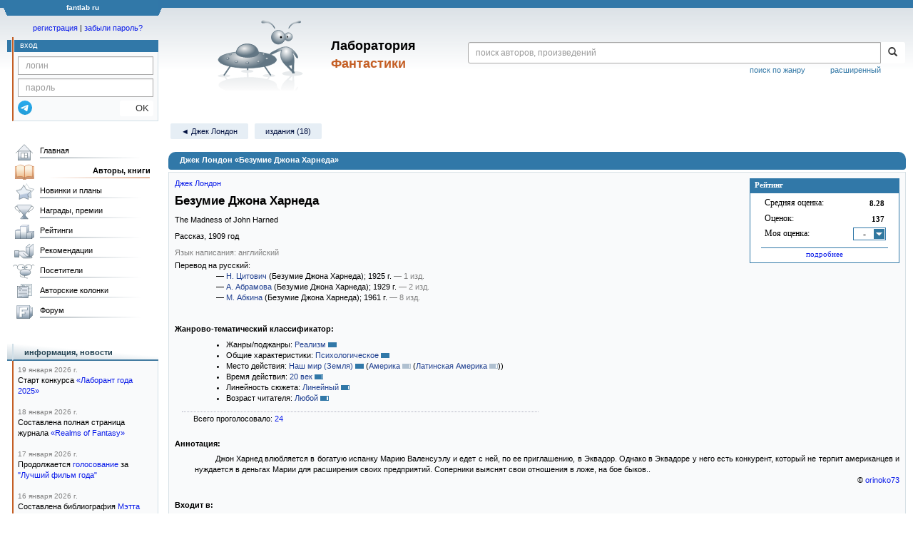

--- FILE ---
content_type: text/html;charset=UTF-8
request_url: https://fantlab.ru/work185058
body_size: 17528
content:
<!DOCTYPE html>
<html lang="ru" prefix="og: http://ogp.me/ns#">
<head>
	<title>Джек Лондон «Безумие Джона Харнеда»</title>
	<meta charset="utf-8" />
	<meta name="viewport" content="width=device-width, initial-scale=1.0" />
	<meta name="keywords" content="Джек Лондон «Безумие Джона Харнеда» оценки отзывы издания переводы купить читать">
	<meta name="description" content="Джек Лондон «Безумие Джона Харнеда». Всё о книге: оценки, отзывы, издания, переводы, где купить и читать.">
	<meta http-equiv="PRAGMA" content="NO-CACHE">
	<meta http-equiv="Cache-control" content="NO-CACHE, must-revalidate">
	<link rel="shortcut icon" href="/favicon.ico" type="image/x-icon" />
	<link rel="apple-touch-icon" href="/img/fl_apple.png" />
    <link rel="search" type="application/opensearchdescription+xml" title="Поиск в fantlab" href="/fantlab_search.xml" />

	<meta property="og:site_name" content="fantlab.ru" />
	<meta property="og:type" content="book" />
	<meta property="og:title" content="Джек Лондон «Безумие Джона Харнеда»" />
	<meta property="og:description" content="Джон Харнед влюбляется в богатую испанку Марию Валенсуэлу и едет с ней, по ее приглашению, в Эквадор. Однако в Эквадоре у него есть конкурент, который не терпит американцев и нуждается в деньгах Марии для расширения своих предприятий. Соперники выяснят свои отношения в ложе, на бое быков.." />
	<meta property="og:image" content="https:/img/logo2.png" />
	<meta property="og:url" content="https://fantlab.ru/work185058" />
	<script src="https://www.google.com/recaptcha/api.js?render=6Lcbe7gUAAAAACgbMR2b1Oq6ylUyxcvjkjiDim_-"></script>
	<script src="/js/jquery-1.11.0.min.js?t=1647328701"></script>
	<script src="/js/bootstrap.min.js?t=1647328701"></script>

	<script src="/js/lightbox.js?t=1647328701"></script>
	<script src="/js/jquery.fancybox.min.js?t=1647328701"></script>
	<script src="/js/bootstrap-dropdown.js?t=1647328701"></script>
	<script src="/js/bootstrap-tooltip.js?t=1647328701"></script>

	<script src="/js/jquery.tablesorter.min.js?t=1647328701"></script>
	<script src="/js/jquery.lazyload.min.js?t=1647328701"></script>
	<script src="/js/jquery.cookie.js?t=1647328701"></script>
	<script src="/js/jquery.fantlab.js?t=1756714694"></script>
	<script src="/js/default.js?t=1765003078"></script>
	<script src="/js/bookcase.js?t=1745216512"></script>
	<script src="/js/forum.js?t=1761821776"></script>
	<script src="/js/genre_voting.js?t=1727806041"></script>
	<script src="/js/ipad.js?t=1647328701"></script>
	<script src="/js/person.js?t=1701282008"></script>
	<script src="/js/recoms.js?t=1647328701"></script>
	<script src="/js/sections.js?t=1647328701"></script>
	<script src="/js/standart.js?t=1755927607"></script>
	<script src="/js/subscription.js?t=1753192512"></script>
	<script src="/js/translit.js?t=1647328701"></script>
	<script src="/js/voting.js?t=1701282008"></script>
	<script src="/js/widget.js?t=1765003078"></script>
	<script src="/js/serie.js?t=1701282008"></script>
	<script src="/js/pubplan.js?t=1701282008"></script>
	<script src="/js/up.js?t=1647328701"></script>
	<script src="/js/tickets.js?t=1720092607"></script>

<script type="text/javascript">
$(document).ready( function() {
	$('.navbar-tog').click( function() {
		$('.wrapper').toggleClass('on');
			$('.layout-flbook').toggleClass('on');
	});
	$('.fantlab').fantlab({params_in_class: false});

});





   var level2_width = 25;
</script>

    <script src="/js/layout.js?t=1755927607"></script>



    <link href="/css/custom.css?t=1713516977" rel="stylesheet" />
    <link href="/css/layout.css?t=1761211556" rel="stylesheet" />
    <link href="/css/bootstrap.css?t=1647328701" rel="stylesheet" />
    <link href="/css/bootstrap-theme.css?t=1647328701" rel="stylesheet" />
    <link href="/css/bootstrap-dropdown.css?t=1647328701" rel="stylesheet" />
    <link href="/css/bootstrap-tooltip.css?t=1647328701" rel="stylesheet" />
    <link href="/css/lightbox.css?t=1647328701" rel="stylesheet" />
    <link href="/css/jquery.fancybox.css?t=1647328701" rel="stylesheet" />
    <link href="/css/default.css?t=1761211556" rel="stylesheet" />
    <link href="/css/main-content-biblio.css?t=1760725469" rel="stylesheet" />
    <link href="/css/search.css?t=1764689456" rel="stylesheet" />
    <link href="/css/widget.css?t=1647328701" rel="stylesheet" />
    <link href="/css/person.css?t=1727806041" rel="stylesheet" />
    <link href="/css/tickets.css?t=1647328701" rel="stylesheet" />
    <link href="/css/forum.css?t=1753192512" rel="stylesheet" />


        <link href="/css/layout-adaptive.css?t=1761211556" rel="stylesheet" />



    
    
    

    <!--[if lt IE 9]>
    <script src="/js/html5.js?t=1647328701"></script>
    <script src="/js/respond.min.js?t=1647328701"></script>
    <![endif]-->
    <!--[if lte IE 9]>
    <script src="/js/jquery.placeholder.js?t=1701282008"></script>
    <![endif]-->
</head>

<body>
  <div id="_fade"></div>
  <div class="layout">
    <div class="wrapper">
      <header class="header">
        <div class="topheader">
          <div class="left-header-corner"></div>
          <div class="center" style="">
            <p>fantlab ru</p>
          </div>
          <div class="right-header-corner"></div>
        </div>
        <div class="middle-header">
          <div class="main-header">
            <div class="header-content">
              <div class="top_logo">

			    <div class="navbar-tog">
                </div>

		<a class="header__picture" title="Лаборатория Фантастики" href="/"></a>
		<div class="header__title"><span>Лаборатория</span><br>Фантастики</div>

                <div class="search bootstrap">
                  <form name="booksearch" method="GET" action='/searchmain'>
                    <div class="input-group input-group-sm">
                      <input type="text" name="searchstr" value="" class="form-control" placeholder="поиск авторов, произведений">
                      <span class="input-group-btn">
                        <button class="btn btn-default btn-sm" type="submit" title="Найти!">
                          <span class="glyphicon glyphicon-search"></span>
                        </button>
                      </span>
                    </div>
                    <a id="popup-search-warning" href="javascript://" style="display: none; float: left; margin-left: 5px; margin-right: 5px;">Исправить раскладку?</a>
                    <a class="search_link" href="/search-advanced">расширенный</a>
                    <a class="search_link" href="/bygenre">поиск по жанру</a>
                  </form>
                </div>
              </div>
            </div>
          </div>
          <aside class="header-sidebar">
              <div class="user-reg clearfix">
  <p align="center" class="user-reg-toptext" style="padding-left:14px;padding-top:5px;padding-bottom:5px"><a href="/regform">регистрация</a> | <a href="/forgotpas">забыли пароль?</a></p>
  <div class="column-left">
    <div class="empty-title-header"></div>
    <div class="title-left-edge">&nbsp;</div>
  </div>
  <div class="column-right">
    <div class="empty-title-header"></div>
    <div class="title"><span>вход</span></div>
    <div class="left-block-body">
      <form class="auth-form bootstrap" name="auth" action="/login" method="POST" role="form">
        <div class="input-group input-group-xs">
          <input type="text" name="login" class="form-control" placeholder="логин">
        </div>
        <div class="input-group input-group-xs">
          <input type="password" name="password" class="form-control" placeholder="пароль">
        </div>
        <div class="auth-form-button">
              <button class="telegram_auth" type="button">
                <svg xmlns="http://www.w3.org/2000/svg" xmlns:xlink="http://www.w3.org/1999/xlink" viewBox="0 0 240.1 240.1">
                  <linearGradient id="Oval_1_" gradientUnits="userSpaceOnUse" x1="-838.041" y1="660.581" x2="-838.041" y2="660.3427" gradientTransform="matrix(1000 0 0 -1000 838161 660581)">
                    <stop offset="0" style="stop-color:#2AABEE"/>
                    <stop offset="1" style="stop-color:#229ED9"/>
                  </linearGradient>
                  <circle fill-rule="evenodd" clip-rule="evenodd" fill="url(#Oval_1_)" cx="120.1" cy="120.1" r="120.1"/>
                  <path fill-rule="evenodd" clip-rule="evenodd" fill="#FFFFFF" d="M54.3,118.8c35-15.2,58.3-25.3,70-30.2 c33.3-13.9,40.3-16.3,44.8-16.4c1,0,3.2,0.2,4.7,1.4c1.2,1,1.5,2.3,1.7,3.3s0.4,3.1,0.2,4.7c-1.8,19-9.6,65.1-13.6,86.3 c-1.7,9-5,12-8.2,12.3c-7,0.6-12.3-4.6-19-9c-10.6-6.9-16.5-11.2-26.8-18c-11.9-7.8-4.2-12.1,2.6-19.1c1.8-1.8,32.5-29.8,33.1-32.3 c0.1-0.3,0.1-1.5-0.6-2.1c-0.7-0.6-1.7-0.4-2.5-0.2c-1.1,0.2-17.9,11.4-50.6,33.5c-4.8,3.3-9.1,4.9-13,4.8 c-4.3-0.1-12.5-2.4-18.7-4.4c-7.5-2.4-13.5-3.7-13-7.9C45.7,123.3,48.7,121.1,54.3,118.8z"/>
                </svg>
              </button>
              <script async src="https://telegram.org/js/telegram-widget.js?22"></script>
              <script>
                  $(function() {
                      console.log('auth init');
                      $('.telegram_auth').on("click", function() {
                          console.log('auth click');
                          window.Telegram.Login.auth(
                              { bot_id: '143010895', request_access: true },
                              (data) => {
                                  if (!data) {
                                      return;
                                  }

                                  console.log(data);

                                  $.ajax({
                                      dataType: "json",
                                      method: "GET",
                                      url: "/telegram_login",
                                      data: data
                                  })
                                  .done(function( json ) {
                                      console.log( json );

                                      if ( json.uid > 0 ) {
                                          console.log('success');
                                          location.reload(true);
                                      }
                                      else {
                                          alert('Аккунт telegram не привязан!');
                                      }
                                  });
                              }
                          );
                      });
                  });
              </script>
          <button type="submit" class="btn btn-default btn-xs">&nbsp;&nbsp;&nbsp;&nbsp;OK</button>
        </div>
      </form>
    </div>
  </div>  
</div>

          </aside>
        </div>
      </header>

      <div class="middle clearfix">
        <div class="modal bootstrap publisher-search-panel" >
          <div class="modal-dialog">
            <div class="modal-content">
              <div class="modal-header">
                <button type="button" class="close" data-dismiss="modal" aria-hidden="true">&times;</button>
                <p class="modal-title">Издательства</p>
              </div>
              <div class="modal-body">
                <form id="publisher-search">
                  <div class="input-group input-group-sm">
                    <input type="text" id="searchstr" class="form-control" placeholder="поиск издательства" autocomplete="off">
                    <span class="input-group-btn">
                      <button type="button" class="btn btn-default btn-sm" title="Найти!">
                        <span class="glyphicon glyphicon-search"></span>
                      </button>
                    </span>
                  </div>
                </form>
                <div class="publisher-list">
                  <p>загрузка списка...</p>
                </div>
              </div>
            </div>
          </div>
        </div>
        <div class="main-container">
          <main class="content">
            <a name="work185058"></a>

<script src="/js/editions.js?t=1765566508"></script>
<script src="/js/callmoders.js?t=1765003078"></script>
<script type="text/javascript">
    if (document.readyState === "loading") {
        if (document.addEventListener) {
            document.addEventListener("DOMContentLoaded", getWidget);
        } else if (document.attachEvent) {
            document.attachEvent("onreadystatechange", function() {
                if (document.readyState === "complete") {
                    getWidget();
                }
            });
        }
    } else {
        getWidget();
    }



</script>
<div id="editions-data-container" data-json='{&quot;30&quot;:{&quot;id&quot;:30,&quot;title&quot;:&quot;Аудиокниги&quot;,&quot;name&quot;:&quot;audio&quot;,&quot;list&quot;:[{&quot;pages&quot;:751,&quot;lang&quot;:&quot;русский&quot;,&quot;name&quot;:&quot;Рожденная в ночи. Когда боги смеются&quot;,&quot;pic_num&quot;:1,&quot;imgurl&quot;:&quot;editions/small/45317?r=1492534729&quot;,&quot;lang_id&quot;:&quot;1&quot;,&quot;format_category&quot;:null,&quot;type&quot;:30,&quot;year&quot;:2007,&quot;autors&quot;:&quot;Джек Лондон&quot;,&quot;plandate&quot;:null,&quot;series&quot;:&quot;[series=716]Джек Лондон. Полное собрание сочинений[/series]. Том 28&quot;,&quot;edition_id&quot;:&quot;45317&quot;,&quot;cover_type&quot;:0,&quot;correct_level&quot;:1},{&quot;plandate&quot;:null,&quot;series&quot;:&quot;[series=711]Аудиокнига[/series]&quot;,&quot;edition_id&quot;:&quot;58070&quot;,&quot;cover_type&quot;:0,&quot;correct_level&quot;:1,&quot;format_category&quot;:null,&quot;year&quot;:2010,&quot;type&quot;:30,&quot;autors&quot;:&quot;Джек Лондон&quot;,&quot;imgurl&quot;:&quot;editions/small/58070?r=1492534823&quot;,&quot;lang_id&quot;:&quot;1&quot;,&quot;pages&quot;:665,&quot;lang&quot;:&quot;русский&quot;,&quot;name&quot;:&quot;Рожденная в ночи. Когда боги смеются&quot;,&quot;pic_num&quot;:1}],&quot;block&quot;:&quot;audio&quot;},&quot;20&quot;:{&quot;block&quot;:&quot;magazin&quot;,&quot;id&quot;:20,&quot;title&quot;:&quot;Периодика&quot;,&quot;name&quot;:&quot;magazin&quot;,&quot;list&quot;:[{&quot;lang_id&quot;:&quot;2&quot;,&quot;imgurl&quot;:&quot;editions/small/294223?r=1665805872&quot;,&quot;pic_num&quot;:1,&quot;lang&quot;:&quot;английский&quot;,&quot;name&quot;:&quot;Ellery Queen’s Mystery Magazine, April 1960 (Vol. 35, No. 4. Whole No. 197)&quot;,&quot;pages&quot;:132,&quot;cover_type&quot;:0,&quot;correct_level&quot;:0.5,&quot;edition_id&quot;:&quot;294223&quot;,&quot;series&quot;:&quot;&quot;,&quot;plandate&quot;:null,&quot;autors&quot;:&quot;&quot;,&quot;year&quot;:1960,&quot;type&quot;:20,&quot;format_category&quot;:null},{&quot;format_category&quot;:null,&quot;autors&quot;:&quot;&quot;,&quot;series&quot;:&quot;&quot;,&quot;plandate&quot;:null,&quot;cover_type&quot;:0,&quot;correct_level&quot;:0.5,&quot;edition_id&quot;:&quot;345942&quot;,&quot;name&quot;:&quot;Ellery Queen’s Mystery Magazine (UK), June 1960, No. 89&quot;,&quot;pages&quot;:100,&quot;year&quot;:1960,&quot;type&quot;:20,&quot;lang&quot;:&quot;английский&quot;,&quot;pic_num&quot;:1,&quot;imgurl&quot;:&quot;editions/small/345942?r=1655975063&quot;,&quot;lang_id&quot;:&quot;2&quot;},{&quot;format_category&quot;:null,&quot;autors&quot;:&quot;&quot;,&quot;series&quot;:&quot;&quot;,&quot;plandate&quot;:null,&quot;cover_type&quot;:0,&quot;correct_level&quot;:0.5,&quot;edition_id&quot;:&quot;345943&quot;,&quot;name&quot;:&quot;Ellery Queen’s Mystery Magazine (Australia), June 1960, No. 156&quot;,&quot;pages&quot;:120,&quot;year&quot;:1960,&quot;type&quot;:20,&quot;lang&quot;:&quot;английский&quot;,&quot;pic_num&quot;:1,&quot;imgurl&quot;:&quot;editions/small/345943?r=1655975080&quot;,&quot;lang_id&quot;:&quot;2&quot;}]},&quot;10&quot;:{&quot;block&quot;:&quot;paper&quot;,&quot;list&quot;:[{&quot;edition_id&quot;:&quot;169689&quot;,&quot;correct_level&quot;:1,&quot;cover_type&quot;:1,&quot;plandate&quot;:null,&quot;series&quot;:&quot;&quot;,&quot;autors&quot;:&quot;Джек Лондон&quot;,&quot;format_category&quot;:&quot;другой&quot;,&quot;pages&quot;:192,&quot;name&quot;:&quot;Красное божество&quot;,&quot;translators&quot;:&quot;13163&quot;,&quot;year&quot;:1925,&quot;type&quot;:11,&quot;lang_id&quot;:&quot;1&quot;,&quot;imgurl&quot;:&quot;editions/small/169689?r=1492533701&quot;,&quot;pic_num&quot;:1,&quot;lang&quot;:&quot;русский&quot;},{&quot;type&quot;:11,&quot;year&quot;:1929,&quot;autors&quot;:&quot;Джэк Лондон&quot;,&quot;format_category&quot;:null,&quot;edition_id&quot;:&quot;102385&quot;,&quot;correct_level&quot;:1,&quot;cover_type&quot;:1,&quot;translators&quot;:&quot;5951&quot;,&quot;plandate&quot;:null,&quot;series&quot;:&quot;[series=4793]Джэк Лондон. Полное собрание сочинений (Приложение к журналу «Всемирный следопыт»)[/series]&quot;,&quot;pic_num&quot;:2,&quot;pages&quot;:256,&quot;name&quot;:&quot;Том XXI&quot;,&quot;lang&quot;:&quot;русский&quot;,&quot;lang_id&quot;:&quot;1&quot;,&quot;imgurl&quot;:&quot;editions/small/102385?r=1515753333&quot;},{&quot;name&quot;:&quot;Собрание сочинений в четырнадцати томах. Том 10&quot;,&quot;pages&quot;:552,&quot;autors&quot;:&quot;Джек Лондон&quot;,&quot;format_category&quot;:&quot;стандартный&quot;,&quot;correct_level&quot;:1,&quot;cover_type&quot;:2,&quot;edition_id&quot;:&quot;55577&quot;,&quot;series&quot;:&quot;[series=1098]Джек Лондон. Собрание сочинений в четырнадцати томах (1961)[/series]&quot;,&quot;plandate&quot;:null,&quot;pic_num&quot;:1,&quot;lang&quot;:&quot;русский&quot;,&quot;lang_id&quot;:&quot;1&quot;,&quot;imgurl&quot;:&quot;editions/small/55577?r=1527805262&quot;,&quot;year&quot;:1961,&quot;type&quot;:10,&quot;translators&quot;:&quot;2231&quot;},{&quot;plandate&quot;:null,&quot;translators&quot;:&quot;2231&quot;,&quot;series&quot;:&quot;[series=1260]Джек Лондон. Собрание сочинений в 13 томах (1976)[/series]&quot;,&quot;edition_id&quot;:&quot;55177&quot;,&quot;cover_type&quot;:2,&quot;correct_level&quot;:1,&quot;format_category&quot;:&quot;стандартный&quot;,&quot;year&quot;:1976,&quot;type&quot;:11,&quot;autors&quot;:&quot;Джек Лондон&quot;,&quot;imgurl&quot;:&quot;editions/small/55177?r=1554227956&quot;,&quot;lang_id&quot;:&quot;1&quot;,&quot;pages&quot;:432,&quot;lang&quot;:&quot;русский&quot;,&quot;name&quot;:&quot;Джек Лондон. Собрание сочинений в тринадцати томах. Том 10&quot;,&quot;pic_num&quot;:1},{&quot;pages&quot;:544,&quot;name&quot;:&quot;Держи на запад&quot;,&quot;edition_id&quot;:&quot;193075&quot;,&quot;correct_level&quot;:1,&quot;cover_type&quot;:1,&quot;plandate&quot;:null,&quot;series&quot;:&quot;[series=3679]Библиотека Спортивной Прозы[/series]&quot;,&quot;autors&quot;:&quot;Джек Лондон&quot;,&quot;format_category&quot;:&quot;малый&quot;,&quot;lang_id&quot;:&quot;1&quot;,&quot;imgurl&quot;:&quot;editions/small/193075?r=1492534503&quot;,&quot;pic_num&quot;:1,&quot;lang&quot;:&quot;русский&quot;,&quot;translators&quot;:&quot;2231&quot;,&quot;type&quot;:11,&quot;year&quot;:1990},{&quot;edition_id&quot;:&quot;55524&quot;,&quot;cover_type&quot;:2,&quot;correct_level&quot;:1,&quot;plandate&quot;:null,&quot;translators&quot;:&quot;2231&quot;,&quot;series&quot;:&quot;Джек Лондон. Собрание сочинений в десяти томах&quot;,&quot;type&quot;:10,&quot;year&quot;:1993,&quot;autors&quot;:&quot;Джек Лондон&quot;,&quot;format_category&quot;:&quot;стандартный&quot;,&quot;lang_id&quot;:&quot;1&quot;,&quot;imgurl&quot;:&quot;editions/small/55524?r=1492534350&quot;,&quot;pic_num&quot;:1,&quot;pages&quot;:462,&quot;lang&quot;:&quot;русский&quot;,&quot;name&quot;:&quot;Джек Лондон. Собрание сочинений в десяти томах. Том 6&quot;},{&quot;plandate&quot;:null,&quot;series&quot;:&quot;[series=2984]Золотой век[/series]&quot;,&quot;edition_id&quot;:&quot;75132&quot;,&quot;correct_level&quot;:1,&quot;cover_type&quot;:2,&quot;format_category&quot;:&quot;стандартный&quot;,&quot;autors&quot;:&quot;Джек Лондон&quot;,&quot;pages&quot;:512,&quot;name&quot;:&quot;Рожденная в ночи. Сила сильных. Черепахи Тасмана. Письма Кемптона - Уэсу&quot;,&quot;translators&quot;:&quot;2231&quot;,&quot;year&quot;:1994,&quot;type&quot;:11,&quot;imgurl&quot;:&quot;editions/small/75132?r=1567600540&quot;,&quot;lang_id&quot;:&quot;1&quot;,&quot;lang&quot;:&quot;русский&quot;,&quot;pic_num&quot;:1},{&quot;autors&quot;:&quot;Джек Лондон&quot;,&quot;format_category&quot;:&quot;стандартный&quot;,&quot;cover_type&quot;:2,&quot;correct_level&quot;:1,&quot;edition_id&quot;:&quot;81033&quot;,&quot;series&quot;:&quot;[series=1266]Джек Лондон. Собрание сочинений в 20 томах[/series]&quot;,&quot;plandate&quot;:null,&quot;name&quot;:&quot;Джек Лондон. Собрание сочинений в 20 томах. Том 17.&quot;,&quot;pages&quot;:384,&quot;type&quot;:11,&quot;year&quot;:1999,&quot;translators&quot;:&quot;5951&quot;,&quot;pic_num&quot;:1,&quot;lang&quot;:&quot;русский&quot;,&quot;lang_id&quot;:&quot;1&quot;,&quot;imgurl&quot;:&quot;editions/small/81033?r=1492534565&quot;},{&quot;pages&quot;:416,&quot;name&quot;:&quot;Джек Лондон. Собрание сочинений. Том 8. Рожденная в ночи. Зов предков&quot;,&quot;plandate&quot;:null,&quot;series&quot;:&quot;[series=1264]Джек Лондон. Собрание сочинений[/series]&quot;,&quot;edition_id&quot;:&quot;57397&quot;,&quot;cover_type&quot;:2,&quot;correct_level&quot;:1,&quot;format_category&quot;:&quot;стандартный&quot;,&quot;autors&quot;:&quot;Джек Лондон&quot;,&quot;imgurl&quot;:&quot;editions/small/57397?r=1500973730&quot;,&quot;lang_id&quot;:&quot;1&quot;,&quot;lang&quot;:&quot;русский&quot;,&quot;pic_num&quot;:1,&quot;year&quot;:2008,&quot;type&quot;:10},{&quot;lang_id&quot;:&quot;1&quot;,&quot;imgurl&quot;:&quot;editions/small/62588?r=1492533817&quot;,&quot;pic_num&quot;:1,&quot;pages&quot;:1248,&quot;lang&quot;:&quot;русский&quot;,&quot;name&quot;:&quot;Собрание повестей и рассказов (1911-1916)&quot;,&quot;edition_id&quot;:&quot;62588&quot;,&quot;cover_type&quot;:2,&quot;correct_level&quot;:0.5,&quot;plandate&quot;:null,&quot;translators&quot;:&quot;2231&quot;,&quot;series&quot;:&quot;[series=1096]Собрание сочинений \&quot;Престиж Бук\&quot;[/series]&quot;,&quot;type&quot;:10,&quot;year&quot;:2011,&quot;autors&quot;:&quot;Джек Лондон&quot;,&quot;format_category&quot;:&quot;стандартный&quot;},{&quot;translators&quot;:&quot;2231&quot;,&quot;year&quot;:2011,&quot;type&quot;:10,&quot;lang_id&quot;:&quot;1&quot;,&quot;imgurl&quot;:&quot;editions/small/64463?r=1492534841&quot;,&quot;pic_num&quot;:1,&quot;lang&quot;:&quot;русский&quot;,&quot;cover_type&quot;:2,&quot;correct_level&quot;:0.5,&quot;edition_id&quot;:&quot;64463&quot;,&quot;series&quot;:&quot;[series=1492]Классика жанра. Action[/series]&quot;,&quot;plandate&quot;:null,&quot;autors&quot;:&quot;Джек Лондон&quot;,&quot;format_category&quot;:&quot;малый&quot;,&quot;name&quot;:&quot;Человек со шрамом&quot;,&quot;pages&quot;:320},{&quot;lang_id&quot;:&quot;1&quot;,&quot;imgurl&quot;:&quot;editions/small/235802?r=1539714451&quot;,&quot;pic_num&quot;:1,&quot;name&quot;:&quot;Рождённая в ночи. Зов предков&quot;,&quot;lang&quot;:&quot;русский&quot;,&quot;pages&quot;:416,&quot;correct_level&quot;:1,&quot;cover_type&quot;:2,&quot;edition_id&quot;:&quot;235802&quot;,&quot;series&quot;:&quot;[series=7440]Джек Лондон[/series]&quot;,&quot;plandate&quot;:null,&quot;autors&quot;:&quot;Джек Лондон&quot;,&quot;year&quot;:2018,&quot;type&quot;:11,&quot;format_category&quot;:&quot;стандартный&quot;},{&quot;imgurl&quot;:&quot;editions/small/343361?r=1644078203&quot;,&quot;lang_id&quot;:&quot;1&quot;,&quot;lang&quot;:&quot;русский&quot;,&quot;pic_num&quot;:1,&quot;translators&quot;:&quot;2231&quot;,&quot;type&quot;:11,&quot;year&quot;:2022,&quot;name&quot;:&quot;Сила сильных&quot;,&quot;pages&quot;:480,&quot;series&quot;:&quot;[series=365]Азбука-классика (pocket-book)[/series]&quot;,&quot;plandate&quot;:null,&quot;cover_type&quot;:1,&quot;correct_level&quot;:1,&quot;edition_id&quot;:&quot;343361&quot;,&quot;format_category&quot;:&quot;малый&quot;,&quot;autors&quot;:&quot;Джек Лондон&quot;}],&quot;id&quot;:10,&quot;name&quot;:&quot;paper&quot;,&quot;title&quot;:&quot;Издания&quot;}}' style="display: none;"></div>
<script>
  var editions_blocks = JSON.parse(document.getElementById('editions-data-container').dataset.json);
</script>


<p class='submenu paddingtop paddingbottom'>
  <a itemprop="author" href="/autor3003" class="submenu1">&#9668; Джек Лондон</a>

    <a href="/work185058/editions" class="submenu1">издания (18)</a>


</p>
<DIV itemscope itemtype="http://schema.org/Book" class="main-info-block work-show">
    <div class="main-info-block-header">
      <h1>Джек Лондон «Безумие Джона Харнеда»</h1>
    </div>

    <div class="main-info-block-detail">

        <div class="work-title-rating-bookcase">

	        <div class="right-up-block">
                    <!-- блок рейтинга -->
                    <div id="work-rating-unit" class="rating-block">
                        <div class="rating-block-title"><span>Рейтинг</span></div>
                        <div class="rating-block-body" itemprop="aggregateRating" itemscope itemtype="http://schema.org/AggregateRating">
                          <meta itemprop="bestRating" content="10"/>
                          <meta itemprop="worstRating" content="1"/>
                          <dl>
                            <dt>Средняя оценка:</dt><dd><span id="m_m_185058" itemprop="ratingValue">8.28</span></dd>
                            <dt>Оценок:</dt><dd><span id="m_c_185058" itemprop="ratingCount">137</span></dd>
                            <dt>Моя оценка:</dt><dd>
                                  <div class="selector" id="mark_sel" onclick='selShow(this,185058)' onmouseover='is_w = true;' onmouseout='is_w=false'>-</div>
                             </dd>
                             <div id="special_marks_group" style="display: none; justify-content: space-around; flex-wrap: nowrap; margin-top: 5px; margin-bottom: 5px;">
                              <div class="spec_mark_container">
                                <img id="button_finish" class="" src="/img/read_icon32.png" style="cursor: pointer;" width="32" height="32" title="прочитано" onclick="setSpecialMark('finish', 185058);">
                                <small>прочит.</small>
                              </div>
                              <div class="spec_mark_container">
                                <img id="button_unfinish" class="" src="/img/unfinish_icon32.png" style="cursor: pointer;" width="32" height="32" title="недочитано" onclick="setSpecialMark('unfinish', 185058);">
                                <small>недочит.</small>
                              </div>
                              <div class="spec_mark_container">
                                <img id="button_want" class="" src="/img/want_icon32.png" style="cursor: pointer;" width="32" height="32" title="хочу прочитать" onclick="setSpecialMark('want', 185058);">
                                <small>хочу читать</small>
                              </div>
                              <div class="spec_mark_container">
                                <img id="button_dontwant" class="" src="/img/dontwant_icon32.png" style="cursor: pointer;" width="32" height="32" title="не хочу читать" onclick="setSpecialMark('dontwant', 185058);">
                                <small>не хочу читать</small>
                              </div>
                             </div>
                          </dl>
                              <p><a href='/work185058/details' title='Посмотреть все оценки'>подробнее</a></p>

                        </div>
                        <input type=hidden name=action value="work185058/setmarktowork185058">
                    </div>     

                    <!-- bookcase start -->
                    <!-- bookcase end -->
	        </div>


    	    <div class="titles-block-center clearfixleft">


                    <!-- блок названия  -->
	            <div id="work-names-unit">
                      <span><a itemprop="author" href="/autor3003">Джек Лондон</a></span>
                      </span>

                      <h2 style="margin:0;margin-top:5px">
                        <span itemprop="name">Безумие Джона Харнеда</span>
                      </h2>

                        <p style="margin:0;margin-top:8px">The Madness of John Harned</p>



                        <p style="margin:0px;margin-top:8px">



                      Рассказ, <span itemprop="datePublished">1909</span> год
                        </p>

               </div>








                        <!-- язык и переводы -->
                        <div id="work-translations-unit" class="translations-block agraylinks">
                            <p id="work-langinit-unit" style="margin:0;margin-top:8px;margin-bottom:-8px; color:gray">Язык написания: английский</p>

                              <dl>
                                  <dt>Перевод на русский:</dt>
                                      <dd>
                                      &mdash; <a class='agray' title='Н. Цитович' href='/translator13163'>Н. Цитович</a>
                                    
                                      (Безумие Джона Харнеда)<span dir="ltr">; 1925 г.
                                      <em> — 1 изд.</em>
                                      
                                      </span>
                                      </dd>
                                      <dd>
                                      &mdash; <a class='agray' title='А. Абрамова' href='/translator5951'>А. Абрамова</a>
                                    
                                      (Безумие Джона Харнеда)<span dir="ltr">; 1929 г.
                                      <em> — 2 изд.</em>
                                      
                                      </span>
                                      </dd>
                                      <dd>
                                      &mdash; <a class='agray' title='Мария Ефимовна Абкина' href='/translator2231'>М. Абкина</a>
                                    
                                      (Безумие Джона Харнеда)<span dir="ltr">; 1961 г.
                                      <em> — 8 изд.</em>
                                      
                                      </span>
                                      </dd>
                              </dl>
                        </div>

	        </div>


        </div>
        <!-- work-title-rating-bookcase -->


                         <!-- классификатор -->
                         <div id="work-classif-unit" class="classif-block" >
                             <div class="ln-title">Жанрово-тематический классификатор:
                             </div>

                             <div id="workclassif" class="workclassif">
                                 <div class="agraylinks">
                                   <ul><li>Жанры/поджанры: <a href='/bygenre?wg160=on' title='Показать все книги с такой меткой'>Реализм</a> <span class='wg p10' title='24 из 24'></span></li><li>Общие характеристики: <a href='/bygenre?wg164=on' title='Показать все книги с такой меткой'>Психологическое</a> <span class='wg p10' title='23 из 24'></span></li><li>Место действия: <a href='/bygenre?wg69=on' title='Показать все книги с такой меткой'>Наш мир (Земля)</a> <span class='wg p10' title='24 из 24'></span> <em>(<span style='nowrap'><a href='/bygenre?wg69=on&wg202=on' title='Показать все книги с такой меткой'>Америка</a> <span class='wg-sub p9' title='21 из 24'></span> <em>(<span style='nowrap'><a href='/bygenre?wg69=on&wg202=on&wg74=on' title='Показать все книги с такой меткой'>Латинская Америка</a> <span class='wg-sub p8' title='19 из 24'></span></span>)</em></span>)</em></li><li>Время действия: <a href='/bygenre?wg100=on' title='Показать все книги с такой меткой'>20 век</a> <span class='wg p9' title='21 из 24'></span></li><li>Линейность сюжета: <a href='/bygenre?wg150=on' title='Показать все книги с такой меткой'>Линейный</a> <span class='wg p9' title='22 из 24'></span></li><li>Возраст читателя: <a href='/bygenre?wg106=on' title='Показать все книги с такой меткой'>Любой</a> <span class='wg p8' title='19 из 24'></span></li></ul>
                                 </div>
                                 <div class="classif-block__sum">
                                   <div id="wgresult">
                                     Всего проголосовало: <a href=/work185058/genrevotes>24</a> 
                                     
                                   </div>
                                 </div>
                             </div>


                         </div>


                      <div id="annotation-unit" class="p-block">
                        <div class="ln-title">Аннотация:</div> 
                        <div class="ln-text">
                            <div class="responses-list">
                                <span itemprop="description"><p>Джон Харнед влюбляется в богатую испанку Марию Валенсуэлу и едет с ней, по ее приглашению, в Эквадор. Однако в Эквадоре у него есть конкурент, который не терпит американцев и нуждается в деньгах Марии для расширения своих предприятий. Соперники выяснят свои отношения в ложе, на бое быков..</p></span>
                            </div>
                            <div style='text-align:right;margin-top:-8px;'>&copy; <a href="/user45238">orinoko73</a></div>


                        </div>
                      </div>






                        <p style='margin-top:20px'><b>Входит в:</b></p> 

                            <div class="ln-text" style='padding-left:0.3in;padding-top:6px;'>
                            </div>

                            <div class="ln-text" style="padding-left:0.3in;">
                              <p> &mdash; сборник <a href='/work185057'>«Рождённая в ночи»</a>, 1913 г.</p>
                              <p> &mdash; журнал <a href='/work1542620'>«Ellery Queen’s Mystery Magazine (Australia), June 1960, No. 156»</a>, 1960 г.</p>
                              <p> &mdash; журнал <a href='/work1542618'>«Ellery Queen’s Mystery Magazine (UK), June 1960, No. 89»</a>, 1960 г.</p>
                              <p> &mdash; журнал <a href='/work1337103'>«Ellery Queen’s Mystery Magazine, April 1960 (Vol. 35, No. 4. Whole No. 197)»</a>, 1960 г.</p>
                            </div>








                    <script src="/js/editions.js?t=1765566508"></script>
<script type="text/javascript">
$(function() {
    var activeFilters = [];

    $("#editions-tabs a").click(function(event) {
        $('.edition_block_body').removeClass('hidden'); // раскрываем все скрытые блоки
        var filter = $(this).attr("rel");
        // определяем категорию фильтра
        var match = filter.match(/^([a-z-]+)\d+$/);
        var category = match ? match[1] : "e-type"; // если без цифр, то это значит тип, там цифр нет
        if (1 == 0) {
            if (filter === "e-all") {
                // если нажали Ctrl + "Все", сбрасываем всё и активируем только "Все"
                activeFilters = { "e-type": ["e-all"] };
                $("#editions-tabs a").removeClass("current");
                $(this).addClass("current");
            } else {
                // убираем выделение с "Все"
                $("#editions-tabs a[rel='e-all']").removeClass("current");
                // переключаем фильтр (добавляем/удаляем)
                if (!activeFilters[category]) {
                    activeFilters[category] = [];
                }
                var index = activeFilters[category].indexOf(filter);
                if (index > -1) {
                    activeFilters[category].splice(index, 1);
                    $(this).removeClass("current");
                    if (activeFilters[category].length === 0) {
                        delete activeFilters[category]; // если фильтров в категории не осталось, удаляем её
                    }
                } else {
                    activeFilters[category].push(filter);
                    $(this).addClass("current");
                }
            }
        } else {
            // обычный клик — сбрасываем всё, кроме текущего фильтра
            activeFilters = { [category]: [filter] };
            $("#editions-tabs a").removeClass("current");
            $(this).addClass("current");
        }
        applyFilters();
    });
    // функция скрывает и показывает элементы по фильтрам, при мультивыборе через И в разных категориях и через ИЛИ в одной категории
    function applyFilters() {
        if (Object.keys(activeFilters).length === 0 || activeFilters["e-type"]?.includes("e-all")) {
            // если нет активных фильтров или выбран "Все" - показываем всё
            $(".b, .b-titl").show();
            $("#editions-tabs a[rel='e-all']").addClass("current");
            $(".show-extradata-button.editions-block-button").each(function() {
                $(this).click();
            });
        } else {
            $(".b").hide();
            $(".b-titl").hide();

            $(".b").filter(function() {
                var item = $(this);
                return Object.keys(activeFilters).every(category => {
                    var filters = activeFilters[category];
                    return filters.some(filter => item.hasClass(filter)); // внутри одной категории действует логика ИЛИ
                });
            }).show();

            $(".b-titl").filter(function() {
                var item = $(this);
                return Object.keys(activeFilters).some(category => {
                    return activeFilters[category].some(filter => item.hasClass(filter + "-titl"));
                });
            }).show();
        }
        $(".show-extradata-button.editions-block-button").hide();
        let firstCategory = Object.keys(activeFilters)[0];
        showAdditionalEditionsFilters(activeFilters[firstCategory][0]);
    }
});
</script>


                         <div id="editions-tabs"> <span style='width:77px'><b>Издания:</b></span> <a rel="e-all" >ВСЕ <i>(18)</i></a> 
                         <div class="ln-text" style='padding-left:25px;'><dl>

                            <dt><span>/период:</span></dt> <dd><a rel='e-decade1920'>1920-е <i>(2)</i></a>, <a rel='e-decade1960'>1960-е <i>(4)</i></a>, <a rel='e-decade1970'>1970-е <i>(1)</i></a>, <a rel='e-decade1990'>1990-е <i>(4)</i></a>, <a rel='e-decade2000'>2000-е <i>(2)</i></a>, <a rel='e-decade2010'>2010-е <i>(4)</i></a>, <a rel='e-decade2020'>2020-е <i>(1)</i></a></dd>

                            <dt style='margin-top: 2px;'><span>/языки:</span></dt> <dd><a rel='e-lang1'>русский <i>(15)</i></a>, <a rel='e-lang2'>английский <i>(3)</i></a> </dd>


                            <dt style='margin-top: 2px;'><span>/перевод:</span></dt> <dd><a rel='e-translator2231'>М. Абкина <i>(8)</i></a>, <a rel='e-translator5951'>А. Абрамова <i>(2)</i></a>, <a rel='e-translator13163'>Н. Цитович <i>(1)</i></a> </dd>



                         </dl></div>
                         </div>
            			 <br clear="all" />


                        <div class='editions_block'>
                                    <div style="color:#B5B5B5;" class="b-titl e-all-titl e-paper-titl"></div>
                                <div class="edition_block_body">
                                     

     <div id="edition-169689" class="b edition-block-normal e-all e-paper e-lang1 e-translator13163 e-decade1920 e-cover1  e-pages192 edition-green" author="Джек Лондон" etitle="Красное божество"  year="1925">
            <a href="/edition169689" title="Красное божество">
                    <img src="/images/editions/small/169689?r=1492533701" alt="Красное божество" width="60" hspace="2">
            </a>
        <br>
        <font size="1">1925 г.</font>
     </div>

                                     

     <div id="edition-102385" class="b edition-block-normal e-all e-paper e-lang1 e-translator5951 e-decade1920 e-cover1  e-pages256 edition-green" author="Джэк Лондон" etitle="Том XXI"  year="1929">
            <div class="multi-cover-container" style="position: relative; margin-bottom: 90px;">
                <a href="/edition102385" title="Том XXI" 
                   style="position: absolute; left: 0px; top: 0px; z-index: 0;">
                    <img src="/images/editions/small/102385_2?r=1515753333" alt="Том XXI" width="60" style="max-height: 95px;">
                </a>
                <a href="/edition102385" title="Том XXI" 
                   style="position: absolute; left: 12px; top: 8px; z-index: 1;">
                    <img src="/images/editions/small/102385?r=1515753333" alt="Том XXI" width="60" style="max-height: 95px;">
                </a>
            </div>
        <br>
        <font size="1">1929 г.</font>
     </div>

                                     

     <div id="edition-55577" class="b edition-block-normal e-all e-paper e-lang1 e-translator2231 e-decade1960 e-cover2  e-pages552 edition-green" author="Джек Лондон" etitle="Собрание сочинений в четырнадцати томах. Том 10"  year="1961">
            <a href="/edition55577" title="Собрание сочинений в четырнадцати томах. Том 10">
                    <img src="/images/editions/small/55577?r=1527805262" alt="Собрание сочинений в четырнадцати томах. Том 10" width="60" hspace="2">
            </a>
        <br>
        <font size="1">1961 г.</font>
     </div>

                                     

     <div id="edition-55177" class="b edition-block-normal e-all e-paper e-lang1 e-translator2231 e-decade1970 e-cover2  e-pages432 edition-green" author="Джек Лондон" etitle="Джек Лондон. Собрание сочинений в тринадцати томах. Том 10"  year="1976">
            <a href="/edition55177" title="Джек Лондон. Собрание сочинений в тринадцати томах. Том 10">
                    <img src="/images/editions/small/55177?r=1554227956" alt="Джек Лондон. Собрание сочинений в тринадцати томах. Том 10" width="60" hspace="2">
            </a>
        <br>
        <font size="1">1976 г.</font>
     </div>

                                     

     <div id="edition-193075" class="b edition-block-normal e-all e-paper e-lang1 e-translator2231 e-decade1990 e-cover1  e-pages544 edition-green" author="Джек Лондон" etitle="Держи на запад"  year="1990">
            <a href="/edition193075" title="Держи на запад">
                    <img src="/images/editions/small/193075?r=1492534503" alt="Держи на запад" width="60" hspace="2">
            </a>
        <br>
        <font size="1">1990 г.</font>
     </div>

                                     

     <div id="edition-55524" class="b edition-block-normal e-all e-paper e-lang1 e-translator2231 e-decade1990 e-cover2  e-pages462 edition-green" author="Джек Лондон" etitle="Джек Лондон. Собрание сочинений в десяти томах. Том 6"  year="1993">
            <a href="/edition55524" title="Джек Лондон. Собрание сочинений в десяти томах. Том 6">
                    <img src="/images/editions/small/55524?r=1492534350" alt="Джек Лондон. Собрание сочинений в десяти томах. Том 6" width="60" hspace="2">
            </a>
        <br>
        <font size="1">1993 г.</font>
     </div>

                                     

     <div id="edition-75132" class="b edition-block-normal e-all e-paper e-lang1 e-translator2231 e-decade1990 e-cover2  e-pages512 edition-green" author="Джек Лондон" etitle="Рожденная в ночи. Сила сильных. Черепахи Тасмана. Письма Кемптона - Уэсу"  year="1994">
            <a href="/edition75132" title="Рожденная в ночи. Сила сильных. Черепахи Тасмана. Письма Кемптона - Уэсу">
                    <img src="/images/editions/small/75132?r=1567600540" alt="Рожденная в ночи. Сила сильных. Черепахи Тасмана. Письма Кемптона - Уэсу" width="60" hspace="2">
            </a>
        <br>
        <font size="1">1994 г.</font>
     </div>

                                     

     <div id="edition-81033" class="b edition-block-normal e-all e-paper e-lang1 e-translator5951 e-decade1990 e-cover2  e-pages384 edition-green" author="Джек Лондон" etitle="Джек Лондон. Собрание сочинений в 20 томах. Том 17."  year="1999">
            <a href="/edition81033" title="Джек Лондон. Собрание сочинений в 20 томах. Том 17.">
                    <img src="/images/editions/small/81033?r=1492534565" alt="Джек Лондон. Собрание сочинений в 20 томах. Том 17." width="60" hspace="2">
            </a>
        <br>
        <font size="1">1999 г.</font>
     </div>

                                     

     <div id="edition-57397" class="b edition-block-normal e-all e-paper e-lang1 e-decade2000 e-cover2  e-pages416 edition-green" author="Джек Лондон" etitle="Джек Лондон. Собрание сочинений. Том 8. Рожденная в ночи. Зов предков"  year="2008">
            <a href="/edition57397" title="Джек Лондон. Собрание сочинений. Том 8. Рожденная в ночи. Зов предков">
                    <img src="/images/editions/small/57397?r=1500973730" alt="Джек Лондон. Собрание сочинений. Том 8. Рожденная в ночи. Зов предков" width="60" hspace="2">
            </a>
        <br>
        <font size="1">2008 г.</font>
     </div>

                                     

     <div id="edition-62588" class="b edition-block-normal e-all e-paper e-lang1 e-translator2231 e-decade2010 e-cover2  e-pages1248 edition-orange" author="Джек Лондон" etitle="Собрание повестей и рассказов (1911-1916)"  year="2011">
            <a href="/edition62588" title="Собрание повестей и рассказов (1911-1916)">
                    <img src="/images/editions/small/62588?r=1492533817" alt="Собрание повестей и рассказов (1911-1916)" width="60" hspace="2">
            </a>
        <br>
        <font size="1">2011 г.</font>
     </div>

                                     

     <div id="edition-64463" class="b edition-block-normal e-all e-paper e-lang1 e-translator2231 e-decade2010 e-cover2  e-pages320 edition-orange" author="Джек Лондон" etitle="Человек со шрамом"  year="2011">
            <a href="/edition64463" title="Человек со шрамом">
                    <img src="/images/editions/small/64463?r=1492534841" alt="Человек со шрамом" width="60" hspace="2">
            </a>
        <br>
        <font size="1">2011 г.</font>
     </div>

                                     

     <div id="edition-235802" class="b edition-block-normal e-all e-paper e-lang1 e-decade2010 e-cover2  e-pages416 edition-green" author="Джек Лондон" etitle="Рождённая в ночи. Зов предков"  year="2018">
            <a href="/edition235802" title="Рождённая в ночи. Зов предков">
                    <img src="/images/editions/small/235802?r=1539714451" alt="Рождённая в ночи. Зов предков" width="60" hspace="2">
            </a>
        <br>
        <font size="1">2018 г.</font>
     </div>

                                     

     <div id="edition-343361" class="b edition-block-normal e-all e-paper e-lang1 e-translator2231 e-decade2020 e-cover1  e-pages480 edition-green" author="Джек Лондон" etitle="Сила сильных"  year="2022">
            <a href="/edition343361" title="Сила сильных">
                    <img src="/images/editions/small/343361?r=1644078203" alt="Сила сильных" width="60" hspace="2">
            </a>
        <br>
        <font size="1">2022 г.</font>
     </div>

                                </div>
                                    <div style="color:#B5B5B5;" class="b-titl e-all-titl e-magazin-titl"><br clear=all><b>Периодика:</b><br><br></div>
                                <div class="edition_block_body">
                                     

     <div id="edition-294223" class="b edition-block-normal e-all e-magazin e-lang2 e-decade1960 e-cover0  e-pages132 edition-orange" author="" etitle="Ellery Queen’s Mystery Magazine, April 1960 (Vol. 35, No. 4. Whole No. 197)"  year="1960">
            <a href="/edition294223" title="Ellery Queen’s Mystery Magazine, April 1960 (Vol. 35, No. 4. Whole No. 197)">
                    <img src="/images/editions/small/294223?r=1665805872" alt="Ellery Queen’s Mystery Magazine, April 1960 (Vol. 35, No. 4. Whole No. 197)" width="60" hspace="2">
            </a>
        <br>
        <font size="1">1960 г.<div class=gray>(английский)</div></font>
     </div>

                                     

     <div id="edition-345942" class="b edition-block-normal e-all e-magazin e-lang2 e-decade1960 e-cover0  e-pages100 edition-orange" author="" etitle="Ellery Queen’s Mystery Magazine (UK), June 1960, No. 89"  year="1960">
            <a href="/edition345942" title="Ellery Queen’s Mystery Magazine (UK), June 1960, No. 89">
                    <img src="/images/editions/small/345942?r=1655975063" alt="Ellery Queen’s Mystery Magazine (UK), June 1960, No. 89" width="60" hspace="2">
            </a>
        <br>
        <font size="1">1960 г.<div class=gray>(английский)</div></font>
     </div>

                                     

     <div id="edition-345943" class="b edition-block-normal e-all e-magazin e-lang2 e-decade1960 e-cover0  e-pages120 edition-orange" author="" etitle="Ellery Queen’s Mystery Magazine (Australia), June 1960, No. 156"  year="1960">
            <a href="/edition345943" title="Ellery Queen’s Mystery Magazine (Australia), June 1960, No. 156">
                    <img src="/images/editions/small/345943?r=1655975080" alt="Ellery Queen’s Mystery Magazine (Australia), June 1960, No. 156" width="60" hspace="2">
            </a>
        <br>
        <font size="1">1960 г.<div class=gray>(английский)</div></font>
     </div>

                                </div>
                                    <div style="color:#B5B5B5;" class="b-titl e-all-titl e-audio-titl"><br clear=all><b>Аудиокниги:</b><br><br></div>
                                <div class="edition_block_body">
                                     

     <div id="edition-45317" class="b edition-block-normal e-all e-audio e-lang1 e-decade2000 e-cover0   edition-green" author="Джек Лондон" etitle="Рожденная в ночи. Когда боги смеются"  year="2007">
            <a href="/edition45317" title="Рожденная в ночи. Когда боги смеются">
                    <img src="/images/editions/small/45317?r=1492534729" alt="Рожденная в ночи. Когда боги смеются" width="60" hspace="2">
            </a>
        <br>
        <font size="1">2007 г.</font>
     </div>

                                     

     <div id="edition-58070" class="b edition-block-normal e-all e-audio e-lang1 e-decade2010 e-cover0   edition-green" author="Джек Лондон" etitle="Рожденная в ночи. Когда боги смеются"  year="2010">
            <a href="/edition58070" title="Рожденная в ночи. Когда боги смеются">
                    <img src="/images/editions/small/58070?r=1492534823" alt="Рожденная в ночи. Когда боги смеются" width="60" hspace="2">
            </a>
        <br>
        <font size="1">2010 г.</font>
     </div>

                                </div>
                       </div>
                       <br clear="all" />
                       <script>
                        $(document).ready(function() {
                            initMultiCoverSlideshows();
                        });
                        </script>

                      <a href="/work185058/editions" class="agray">страница всех изданий (18 шт.) &gt;&gt;</a><br><br>



                    
                    <!-- socbutton start -->

                    <div id="socbuttons-container" style="float:right;margin:5px">

                    </div>

                
                         <script type="text/javascript">
                         socbutton('//fantlab.ru/work185058','Джек Лондон «Безумие Джона Харнеда»','Джон Харнед влюбляется в богатую испанку Марию Валенсуэлу и едет с ней, по ее приглашению, в Эквадор. Однако в Эквадоре у него есть конкурент, который не терпит американцев и нуждается в деньгах Марии для расширения своих предприятий. Соперники выяснят свои отношения в ложе, на бое быков..','');
                         </script>

                    <!-- socbutton end -->

                    <p>&nbsp;</p>

    </div>




      
            <div align="right" style="margin:10px 10px 10px 130px" class="clearfix"></div>
            <a name="responses"></a>

            


<br />
<div class="responses-new">
  <div class="clearfix" style="font-weight: bold;margin-top:10px;">
    <p style="float:left">Отзывы читателей</p>
    <p style="float:right">Рейтинг отзыва</p>
  </div>
  <hr class="hr2px">


      <div style='border-bottom: 1px solid #D8E1E6; display: flex; flex-direction: row; align-items: center; justify-content: flex-end; flex-wrap: wrap;'>
        
        <span style='white-space: nowrap; margin-bottom: 8px;'>Сортировка: <a class="submenu2 active" href='work185058?sort=actuality#responses' class='submenu small active'>по актуальности</a><a class="submenu2" href='work185058?sort=date#responses' class='submenu small'>по дате</a><a class="submenu2" href='work185058?sort=rating#responses' class='submenu small'>по рейтингу</a><a class="submenu2" href='work185058?sort=mark#responses' class='submenu small'>по оценке</a></span>
        
      </div>

      <div class="responses-list">
        
        <div class="response-item" itemprop="review" itemscope itemtype="http://schema.org/Review"><meta itemprop="itemReviewed" content="«Безумие Джона Харнеда»"></meta>
          
          <div class="response-votetab" style="display: flex; width: 70px; justify-content: flex-end; ">
            <input type="hidden" name="work_id" value="395761">
            <span><a id='minus395761' title='Поставить отзыву минус' href='/regform' style='cursor:pointer;margin-right: 5px;margin-left: 5px; onclick="return votereg();"><img src='/img/minus.gif' width='10' height='10' border='0' style='vertical-align: middle;' alt='–'></a></span>
            <span>[&nbsp;&nbsp;<span id='r395761'><font color='green'>1</font></span>&nbsp;&nbsp;]</span>
            <span><a id='plus395761' title='Поставить отзыву плюс' href='/regform' style='cursor:pointer;margin-right: 5px;margin-left: 5px; onclick="return votereg();"><img src='/img/plus.gif' width='10' height='10' border='0' style='vertical-align: middle;' alt='+'></a></span>
            
          </div>
        
    
            <p class="response-autor-info"><a name=response395761></a><a href="#response395761" onclick="navigator.clipboard.writeText(location.origin+'/work185058/toresponse395761')" title="Скопировать ссылку на отзыв в буфер обмена"><img src='/img/posted_gray.gif' style='cursor:pointer' alt='Ссылка на сообщение' width=12 height=9></a> <b itemprop="author"><a href='/user75322'>Famagusta</a></b>, <span itemprop="datePublished" content="2020-03-05 10:59:09">5 марта 2020 г.</span></p>
          
          <div class="response-body-home" itemprop="reviewBody">
            <p>Лицемерие, фальшь и показушные нравоучения сквозят из каждой строчки, к тому же сильно затянутого рассказа, к середине которого, финал был уже очевиден. Одним жалко быков и лошадей, другие не любят мордобоя. Какие все нежные! И гринго и латинос друг друга стоят! И я бы затруднился отдать пальму первенства кому-либо из них в деле умерщвления самыми изощренными методами индейцев обеих Америк. Но может Автор иронизирует вообще над человеками? Ирония конечно присутствует, но только в отношение одной стороны. Концовка рассказа явно показывает, что симпатии Автора на стороне Джона Харнеда, и в его лице всех американцев, как превосходной нации. Так я вижу.</p>
          </div>
          <div class="clearfix">
            <div class="response-autor-mark"><b>Оценка: <span>7</span></b></div>
            
          </div>
        </div>
    
      </div>

        


</div>



        <a name=lastmessage></a>
        <br><br>

        <div style='margin-bottom:5px'>
          <span style='margin:0;padding:0;padding-bottom:8px'><b>Написать отзыв:</b></span>
          <span id='autosavespan' style='float:right;display:none;color:silver'></span>
        </div>
        <form name="addform" method="post" action="/work185058/addresponse" class="addform">
                <textarea id=message name=message style='width:100%;height:80px;padding:0'></textarea>
                <span style='float:left'><font color=red><b>Писать отзывы могут только зарегистрированные посетители!</b></font></span><span style='float:right'><a href='/regform'><b>Регистрация</b></a></span>

        </form>
        <br><br><br><br>
        <div align=right><a class=rss rel="nofollow" href='/work185058/responses.rss'>Подписаться на отзывы о произведении</a></div>
</DIV>
<div align="right" style="margin:10px 10px 10px 130px" class="clearfix"></div>





            <div align="right" style="margin:10px 10px 10px 130px" class="clearfix">
              
            </div>
          </main>
        </div>

        <aside class="left-sidebar">
          <div class="left-block-menu clearfix main-menu">
            <ul id="gmenu" style="width: 208px;">
              <li class="main-menu-level-1" id="gmenu1">
                <a class="l" href="/">Главная</a>
              </li>
              <li class="main-menu-level-1" id="gmenu2">
                <a class="l_a" href="/autors">Авторы, книги</a>
                <div class="main-menu-level-2-container">
                  <div>
                    <div class="main-menu-level-2-title">Авторы по алфавиту:</div>
                    <div class="menu-abc">
                      <a href="/autors192">А</a>
                      <a href="/autors193">Б</a>
                      <a href="/autors194">В</a>
                      <a href="/autors195">Г</a>
                      <a href="/autors196">Д</a>
                      <a href="/autors197">Е</a>
                      <a href="/autors198">Ж</a>
                      <a href="/autors199">З</a>
                      <a href="/autors200">И</a>
                      <a href="/autors201">Й</a>
                      <a href="/autors202">К</a>
                      <a href="/autors203">Л</a>
                      <a href="/autors204">М</a>
                      <a href="/autors205">Н</a>
                      <a href="/autors206">О</a>
                      <a href="/autors207">П</a>
                      <a href="/autors208">Р</a>
                      <a href="/autors209">С</a>
                      <a href="/autors210">Т</a>
                      <a href="/autors211">У</a>
                      <a href="/autors212">Ф</a>
                      <a href="/autors213">Х</a>
                      <a href="/autors214">Ц</a>
                      <a href="/autors215">Ч</a>
                      <a href="/autors216">Ш</a>
                      <a href="/autors217">Щ</a>
                      <a href="/autors221">Э</a>
                      <a href="/autors222">Ю</a>
                      <a href="/autors223">Я</a>
                    </div>
                    <div class="main-menu-level-2-title">Другие персоны:</div>
                    <ul>
                      <li class="main-menu-level-2"><a href="/translators">Переводчики</a></li>
                      <li class="main-menu-level-2"><a href="/dictors">Дикторы</a></li>
                      <li class="main-menu-level-2"><a href="/arts">Художники</a></li>
                    </ul>
                    <div class="main-menu-level-2-title">Циклы, серии, периодика:</div>
                    <ul>
                      <li class="main-menu-level-2"><a href="/autorseries">Межавторские циклы</a></li>
                      <li class="main-menu-level-2"><a href="/series">Книжные серии</a></li>
                      <li class="main-menu-level-2"><a href="/anthologies">Антологии</a></li>
                      <li class="main-menu-level-2"><a href="/magazines">Журналы</a></li>
                    </ul>
                    <div class="main-menu-level-2-title">Прочее:</div>
                    <ul>
                      <li class="main-menu-level-2"><a href="/publishers/top">Издательства</a></li>
                      <li class="main-menu-level-2"><a href="/bygenre">Поиск по жанру</a></li>
                      <li class="main-menu-level-2"><a href="/terms">Термины</a></li>
                      <li class="main-menu-level-2"><a href="/compare">Сравнение изданий</a></li>
                      <li class="main-menu-level-2"><a href="/atlas">Атлас миров</a></li>

                    </ul>

<!--
		    <div class="main-menu-level-2-footer">
                      <ul>
                        <li><a href="/bygenre" class="btn btn-block btn-primary-outline"><i class="fas fa-search mr-5"></i>Поиск по жанру</a></li>
                        <li><a href="/compare" class="btn btn-block btn-primary-outline"><i class="fas fa-binoculars mr-5"></i>Сравнение изданий</a></li>
                      </ul>
                    </div>

-->
                  </div>
                </div>
              </li>
              <li class="main-menu-level-1" id="gmenu3"><a class="l" href="/pubnews">Новинки и планы</a>
                <div class="main-menu-level-2-container">
                  <div>
                    <div class="main-menu-level-2-title">Новинки фантастики</div>
                    <ul>
                      <li class="main-menu-level-2"><a href="/pubnews">Русскоязычные</a></li>
                      <li class="main-menu-level-2"><a href="/pubnews?lang=1">Зарубежные</a></li>
                    </ul><br>
                    <div class="main-menu-level-2-title">Планы издательств</div>
                    <ul>
                      <li class="main-menu-level-2"><a href="/pubplans">Русскоязычные</a></li>
                      <li class="main-menu-level-2"><a href="/pubplans?lang=1">Зарубежные</a></li>
                    </ul><br>
                    <div class="main-menu-level-2-title">Планы авторов</div>
                    <ul>
                      <li class="main-menu-level-2"><a href="/autplans">Русскоязычные</a></li>
                      <li class="main-menu-level-2"><a href="/autplans?lang=1">Зарубежные</a></li>
                    </ul>
                  </div>
                </div>
              </li>
              <li class="main-menu-level-1" id="gmenu4"><a class="l" href="/awards">Награды, премии</a>
                <div class="main-menu-level-2-container">
                  <div>
                    <div class="main-menu-level-2-title">Награды, премии:</div>
                      <ul>
                        <li class="main-menu-level-2"><a href="/award5">Локус</a> <span>США</span></li>
                        <li class="main-menu-level-2"><a href="/award3">Небьюла</a> <span>США</span></li>
                        <li class="main-menu-level-2"><a href="/award4">Всемирная премия фэнтези</a> <span>США</span></li>
                        <li class="main-menu-level-2"><a href="/award2">Хьюго</a> <span>США</span></li>
                        <li class="main-menu-level-2"><a href="/award9">Аэлита</a> <span>Россия</span></li>
                        <li class="main-menu-level-2"><a href="/award86">Книга года по версии Фантлаба</a> <span>Россия</span></li>
                        <li class="main-menu-level-2"><a href="/award53">«Итоги года» от журнала «Мир Фантастики» </a> <span>Россия</span></li>
                        <li class="main-menu-level-2"><a href="/award473">Мемориальная премия имени Андрея Зильберштейна</a> <span>Россия</span></li>
                      </ul>
                      <div class="main-menu-level-2-footer">
                        <ul>
                          <li><a href="/awards" class="btn btn-block btn-primary-outline"><i class="fas fa-trophy-alt mr-5"></i>Смотреть все</a></li>
                        </ul>
                      </div>
                    </div>
                </div>
              </li>
              <li class="main-menu-level-1" id="gmenu5"><a class="l" href="/ratings">Рейтинги</a>
                <div class="main-menu-level-2-container">
                  <div>
                    <div class="main-menu-level-2-title">Рейтинги авторов</div>
                    <ul>
                      <li class="main-menu-level-2"><a href="/ratings"></b>Лучшие</b></a></li>
                      <li class="main-menu-level-2"><a href="/rating/author/popular">Популярные</a></li>
                      <li class="main-menu-level-2"><a href="/rating/author/titled">Титулованные</a></li>
                      <li class="main-menu-level-2"><a href="/rating/author/published">Самые издаваемые</a></li>
                      <li class="main-menu-level-2"><a href="/rating/author/circulation">Высокотиражные </a></li>
                      <li class="main-menu-level-2"><a href="/rating/author/responses">Рецензируемые</a></li>
                      <li class="main-menu-level-2"><a href="/rating/author/ambiguous">Противоречивые</a></li>
                      <li class="main-menu-level-2"><a href="/rating/author/gender">Гендерные</a></li>
                    </ul>
                    <div class="main-menu-level-2-title">Рейтинги произведений</div>
                    <ul>
                      <li class="main-menu-level-2"><a href="/rating/work/best">Лучшие</a></li>
                      <li class="main-menu-level-2"><a href="/rating/work/popular">Популярные</a></li>
                      <li class="main-menu-level-2"><a href="/rating/work/titled">Титулованные</a></li>
                      <li class="main-menu-level-2"><a href="/rating/work/published">Самые издаваемые</a></li>
                      <li class="main-menu-level-2"><a href="/rating/work/circulation">Высокотиражные </a></li>
                      <li class="main-menu-level-2"><a href="/rating/work/responses">Рецензируемые</a></li>
                      <li class="main-menu-level-2"><a href="/rating/work/ambiguous">Противоречивые</a></li>
                      <li class="main-menu-level-2"><a href="/rating/work/gender">Гендерные</a></li>
                      <li class="main-menu-level-2"><a href="/rating/work/lingvo">По лингвистическим признакам</a></li>
                    </ul>
                  </div>
                </div>
              </li>
              <li class="main-menu-level-1" id="gmenu6"><a class="l" href="/recoms">Рекомендации</a>
                <div class="main-menu-level-2-container">
                  <div>
                    <div class="main-menu-level-2-title">Мои персонифицированные рекомендации</div>
                    <div class="main-menu-level-2-footer">
                      <p>Раздел доступен только после регистрации и оценивания нескольких произведений.</p><br>
                      <ul>
                        <li><a href="/regform" class="btn btn-block btn-primary-outline"><i class="fas fa-search mr-5"></i>Регистрация</a></li>
                      </ul>
                    </div>
                  </div>
              </li>
              <li class="main-menu-level-1" id="gmenu7"><a class="l" href="/usersclasspage1">Посетители</a>
                <div class="main-menu-level-2-container">
                  <div>
                    <div class="main-menu-level-2-title">Поиск посетителей по сайту:</div>
                    <form name="searchform" method="get" action="/usersclasspage1"><input type="text" placeholder="Логин или ФИО" name="usersearch" value="" class="form-control" style="width:230px" autocomplete="off"></form><br>
                    <div class="main-menu-level-2-footer">
                      <ul>
                        <li><a href="/usersclasspage1" class="btn btn-block btn-primary-outline"><i class="fas fa-search mr-5"></i>К разделу</a></li>
                      </ul>
                    </div>
              </li>
              <li class="main-menu-level-1" id="gmenu8"><a class="l" href="/blogs">Авторские колонки</a>
                <div class="main-menu-level-2-container">
                  <div>
                    <div class="main-menu-level-2-title">Популярные авторские колонки и блоги</div>
                      <ul>
                        <li class="main-menu-level-2"><a href="/community248">Новинки и планы издательств в жанре фантастики</a> <span>выходит регулярно, сюда пишут и сами издательства</span></li>
                        <li class="main-menu-level-2"><a href="/community971">Издательство «Эксмо»</a> <span>персональная рубрика</span></li>
                        <li class="main-menu-level-2"><a href="/community997">Издательство «АСТ»</a> <span>персональная рубрика</span></li>
                        <li class="main-menu-level-2"><a href="/community976">Издательство «Азбука»</a> <span>персональная рубрика</span></li>
                        <li class="main-menu-level-2"><a href="/community631">Издательство «Фантастика Книжный Клуб»</a> <span>персональная рубрика</span></li>
                        <li class="main-menu-level-2"><a href="/community548">Самодельные и малотиражные издания</a></li>
                        <li class="main-menu-level-2"><a href="/community253">Рецензии на фантастические книги</a></li>
                        <li class="main-menu-level-2"><a href="/user17299/blog">Личная колонка k2007</a> <span>регулярные сводки по новинкам от одного из админов сайта</span></li>
                        <li class="main-menu-level-2"><a href="/community249">Глас админа</a> <span>тут всё о новшествах сайта, в т.ч. технических</span></li>
                      </ul>
                    <div class="main-menu-level-2-footer">
                      <ul>
                        <li><a href="/allblogs" class="btn btn-block btn-primary-outline"><i class="fas fa-search mr-5"></i>Лента статей</a></li>
                      </ul>
                    </div>
                  </div>
                </div>
              </li>
              <li class="main-menu-level-1" id="gmenu9"><a class="l" href="/forum">Форум</a>
                <div class="main-menu-level-2-container">
                  <div>
                    <div class="main-menu-level-2-title">Форумы о фантастике и фэнтези</div>
                      <ul>
                        <li class="main-menu-level-2"><a href="/forum/forum14page1">Произведения, авторы, жанры</a></li>
                        <li class="main-menu-level-2"><a href="/forum/forum15page1">Издания, издательства, электронные книги</a></li>
                        <li class="main-menu-level-2"><a href="/forum/forum13page1">Новости, конвенты, конкурсы</a></li>
                        <li class="main-menu-level-2"><a href="/forum/forum1page1">Другие окололитературные темы</a></li>
                      </ul>
                    <div class="main-menu-level-2-footer">
                      <ul>
                        <li><a href="/forum" class="btn btn-block btn-primary-outline"><i class="fas fa-search mr-5"></i>Все форумы</a></li>
                      </ul>
                    </div>
                  </div>
                </div>
              </li>
            </ul>
          </div>



            <br>
            <br>
            <div class="left-block" id="wg-news">
              <div class="left-block-title-container">
                <div class="left-block-start"></div>
                <div class="left-block-title"><span>информация, новости</span> <img class="hidden-block-image" src="/img/hidden_block_arrow.png"></div>
              </div>
              <div class="left-block-body">
                <div>
                  <p style="color:gray; font-size: x-small;">19 января 2026 г.</p>
                  <p style="margin-bottom: 15px">Старт конкурса <a href="/forum/forum3page1/topic11676page1#msg4873040">«Лаборант года 2025»</a></p>
                  <p style="color:gray; font-size: x-small;">18 января 2026 г.</p>
                  <p style="margin-bottom: 15px">Составлена полная страница журнала <span class="fantlab work_424256" data-fantlab_type="work" data-fantlab_id="424256"><a href="/work424256">«Realms of Fantasy»</a></span></p>
                  <p style="color:gray; font-size: x-small;">17 января 2026 г.</p>
                  <p style="margin-bottom: 15px">Продолжается <a href="/forum/forum5page1">голосование</a> за <a href="/award333">"Лучший фильм года"</a></p>
                  <p style="color:gray; font-size: x-small;">16 января 2026 г.</p>
                  <p style="margin-bottom: 15px">Составлена библиография <a href="/autor67991">Мэтта Диннимана</a></p>
                  <p style="color:gray; font-size: x-small;">14 января 2026 г.</p>
                  <p style="margin-bottom: 15px">Составлена библиография <a href="/autor139658">Игоря Волкова</a></p>
                </div>
              </div>
            </div>
            <br>
<br>
<div class="left-block" id="wg-randomwork" style='position:relative'>
  <div class="left-block-title-container">
    <div class="left-block-start"></div>
    <div class="left-block-title"><span>А вот, например:</span> <img class="hidden-block-image" src="/img/hidden_block_arrow.png"></div>
  </div>
  <div class="left-block-body" id="randomworkcontent">
        <div style="text-align: center">

      <div style='float:right'>
      <a onclick='GetRandomWork()' title='Обновить' style='cursor:pointer'><img src='/img/random_work_reload.svg' style='padding:4px;width:24px'></a>
      </div>

      <a href='/autor132'>Глен Кук</a>
      <br>
      <b><a href='/work3743'>Тени сгущаются</a></b>

      <br><br>

      <table width=100% style='min-height:120px;'><tr>

      <td>
      <a href='/edition225620' title='Хроники Черного Отряда'><img src='/images/editions/small/225620'></a><br>
      <font size=-2 color=gray>2018</font>
      </td>

      <td>
      <a href='/edition101988' title='Тени сгущаются'><img src='/images/editions/small/101988'></a><br>
      <font size=-2 color=gray>2013</font>
      </td>

      <td>
      <a href='/edition27997' title='Черный отряд'><img src='/images/editions/small/27997'></a><br>
      <font size=-2 color=gray>2008</font>
      </td>

      </tr></table>

      <br>
      <p align=left>Рейтинг: <b>8.42</b> <font size=-2 color=gray>(2714)</font></p>
      <br>
      <p align=left style='padding-bottom:5px'><a class=agray href='/user41611'>Noan</a>:</p>
      <p align=left style='margin-left:15px;padding-left:10px;border-left:1px solid #D2E0E8;margin-bottom:8px;overflow-wrap: break-word;'><i>Поскольку во мне нет героической жилки, я взял ноги в руки и драпанул. Как оказалось, очень вовремя. Костоправ(с).

Черный отряд возвращается. Они по-прежнему находятся на службе у Госпожи, правда герои изрядно постарели. События в книге разворачиваются </i>... <a class=agray href='/work3743/toresponse196651'>&gt;&gt;</a></p>
      <table width=100%><tr><td align=left>
      </td><td align=right>оценка: 8</td></tr>
      </table>

    </div>

  </div>


</div>


          <div id=menubottomdiv></div>
        </aside>
      </div>
  <footer class="footer">
    <br>
    <div class="footer-links">
      <div class="footer-useful-links">
        <a href="/about">О сайте</a> (<a class=agray2 href="/en">eng</a>, <a class=agray2 href="/fr">fra</a>, <a class=agray2 href="/ua">укр</a>) |
        <a href="/reglament">Регламент</a> |
        <a href="/faq">FAQ</a> |
        <a href="/contacts">Контакты</a> |
<!--        <a href="/blogarticle74118">реклама и сотрудничество</a> | -->
        <a href="/article1297">Наши награды</a> |
        <a href="https://vk.com/fantlab" target="_blank" rel="nofollow">ВКонтакте</a> |
        <a href="https://t.me/fantlabru" target="_blank" rel="nofollow">Telegram</a> |
        <a href="/blogarticle77453" rel="nofollow">Donate</a> |
        <a href="/fleditions">Наши товары</a>
      </div>
    </div>
    <br>
    <br>

    <span style="color: gray">Любое использование материалов сайта допускается только с указанием активной ссылки на источник.<br>© 2005-2026
      <a style='color:gray' href='//fantlab.ru'>«Лаборатория Фантастики»</a>.
    </span>
    <noindex>
    <br>
    <br>
     
<script type="text/javascript" >
   (function(m,e,t,r,i,k,a){m[i]=m[i]||function(){(m[i].a=m[i].a||[]).push(arguments)};
   m[i].l=1*new Date();k=e.createElement(t),a=e.getElementsByTagName(t)[0],k.async=1,k.src=r,a.parentNode.insertBefore(k,a)})
   (window, document, "script", "https://mc.yandex.ru/metrika/tag.js", "ym");

   ym(24751760, "init", {
        clickmap:true,
        trackLinks:true,
        accurateTrackBounce:true
   });
</script>
<noscript><div><img src="https://mc.yandex.ru/watch/24751760" style="position:absolute; left:-9999px;" alt="" /></div></noscript>

    <br>
    <br>
    </noindex>
  </footer>

    </div>
  </div>


<div class="leftbar-wrap">
 <a href="#0" id="scroll-back">
  <span class="active-area">
   <span class="bar-desc">⇓</span>
  </span>
 </a>
 <a href="#" class="left-controlbar">
  <span class="active-area">
   <span class="bar-desc">⇑ Наверх</span>
  </span>
 </a>
</div>



</body>
</html>

<style>
.bootstrap * {
  -webkit-box-sizing: border-box;
     -moz-box-sizing: border-box;
          box-sizing: border-box;
}
.bootstrap:before,
.bootstrap:after * {
  -webkit-box-sizing: border-box;
     -moz-box-sizing: border-box;
          box-sizing: border-box;
}




</style>


--- FILE ---
content_type: text/html; charset=utf-8
request_url: https://www.google.com/recaptcha/api2/anchor?ar=1&k=6Lcbe7gUAAAAACgbMR2b1Oq6ylUyxcvjkjiDim_-&co=aHR0cHM6Ly9mYW50bGFiLnJ1OjQ0Mw..&hl=en&v=PoyoqOPhxBO7pBk68S4YbpHZ&size=invisible&anchor-ms=20000&execute-ms=30000&cb=xp79gxtq8nhy
body_size: 48784
content:
<!DOCTYPE HTML><html dir="ltr" lang="en"><head><meta http-equiv="Content-Type" content="text/html; charset=UTF-8">
<meta http-equiv="X-UA-Compatible" content="IE=edge">
<title>reCAPTCHA</title>
<style type="text/css">
/* cyrillic-ext */
@font-face {
  font-family: 'Roboto';
  font-style: normal;
  font-weight: 400;
  font-stretch: 100%;
  src: url(//fonts.gstatic.com/s/roboto/v48/KFO7CnqEu92Fr1ME7kSn66aGLdTylUAMa3GUBHMdazTgWw.woff2) format('woff2');
  unicode-range: U+0460-052F, U+1C80-1C8A, U+20B4, U+2DE0-2DFF, U+A640-A69F, U+FE2E-FE2F;
}
/* cyrillic */
@font-face {
  font-family: 'Roboto';
  font-style: normal;
  font-weight: 400;
  font-stretch: 100%;
  src: url(//fonts.gstatic.com/s/roboto/v48/KFO7CnqEu92Fr1ME7kSn66aGLdTylUAMa3iUBHMdazTgWw.woff2) format('woff2');
  unicode-range: U+0301, U+0400-045F, U+0490-0491, U+04B0-04B1, U+2116;
}
/* greek-ext */
@font-face {
  font-family: 'Roboto';
  font-style: normal;
  font-weight: 400;
  font-stretch: 100%;
  src: url(//fonts.gstatic.com/s/roboto/v48/KFO7CnqEu92Fr1ME7kSn66aGLdTylUAMa3CUBHMdazTgWw.woff2) format('woff2');
  unicode-range: U+1F00-1FFF;
}
/* greek */
@font-face {
  font-family: 'Roboto';
  font-style: normal;
  font-weight: 400;
  font-stretch: 100%;
  src: url(//fonts.gstatic.com/s/roboto/v48/KFO7CnqEu92Fr1ME7kSn66aGLdTylUAMa3-UBHMdazTgWw.woff2) format('woff2');
  unicode-range: U+0370-0377, U+037A-037F, U+0384-038A, U+038C, U+038E-03A1, U+03A3-03FF;
}
/* math */
@font-face {
  font-family: 'Roboto';
  font-style: normal;
  font-weight: 400;
  font-stretch: 100%;
  src: url(//fonts.gstatic.com/s/roboto/v48/KFO7CnqEu92Fr1ME7kSn66aGLdTylUAMawCUBHMdazTgWw.woff2) format('woff2');
  unicode-range: U+0302-0303, U+0305, U+0307-0308, U+0310, U+0312, U+0315, U+031A, U+0326-0327, U+032C, U+032F-0330, U+0332-0333, U+0338, U+033A, U+0346, U+034D, U+0391-03A1, U+03A3-03A9, U+03B1-03C9, U+03D1, U+03D5-03D6, U+03F0-03F1, U+03F4-03F5, U+2016-2017, U+2034-2038, U+203C, U+2040, U+2043, U+2047, U+2050, U+2057, U+205F, U+2070-2071, U+2074-208E, U+2090-209C, U+20D0-20DC, U+20E1, U+20E5-20EF, U+2100-2112, U+2114-2115, U+2117-2121, U+2123-214F, U+2190, U+2192, U+2194-21AE, U+21B0-21E5, U+21F1-21F2, U+21F4-2211, U+2213-2214, U+2216-22FF, U+2308-230B, U+2310, U+2319, U+231C-2321, U+2336-237A, U+237C, U+2395, U+239B-23B7, U+23D0, U+23DC-23E1, U+2474-2475, U+25AF, U+25B3, U+25B7, U+25BD, U+25C1, U+25CA, U+25CC, U+25FB, U+266D-266F, U+27C0-27FF, U+2900-2AFF, U+2B0E-2B11, U+2B30-2B4C, U+2BFE, U+3030, U+FF5B, U+FF5D, U+1D400-1D7FF, U+1EE00-1EEFF;
}
/* symbols */
@font-face {
  font-family: 'Roboto';
  font-style: normal;
  font-weight: 400;
  font-stretch: 100%;
  src: url(//fonts.gstatic.com/s/roboto/v48/KFO7CnqEu92Fr1ME7kSn66aGLdTylUAMaxKUBHMdazTgWw.woff2) format('woff2');
  unicode-range: U+0001-000C, U+000E-001F, U+007F-009F, U+20DD-20E0, U+20E2-20E4, U+2150-218F, U+2190, U+2192, U+2194-2199, U+21AF, U+21E6-21F0, U+21F3, U+2218-2219, U+2299, U+22C4-22C6, U+2300-243F, U+2440-244A, U+2460-24FF, U+25A0-27BF, U+2800-28FF, U+2921-2922, U+2981, U+29BF, U+29EB, U+2B00-2BFF, U+4DC0-4DFF, U+FFF9-FFFB, U+10140-1018E, U+10190-1019C, U+101A0, U+101D0-101FD, U+102E0-102FB, U+10E60-10E7E, U+1D2C0-1D2D3, U+1D2E0-1D37F, U+1F000-1F0FF, U+1F100-1F1AD, U+1F1E6-1F1FF, U+1F30D-1F30F, U+1F315, U+1F31C, U+1F31E, U+1F320-1F32C, U+1F336, U+1F378, U+1F37D, U+1F382, U+1F393-1F39F, U+1F3A7-1F3A8, U+1F3AC-1F3AF, U+1F3C2, U+1F3C4-1F3C6, U+1F3CA-1F3CE, U+1F3D4-1F3E0, U+1F3ED, U+1F3F1-1F3F3, U+1F3F5-1F3F7, U+1F408, U+1F415, U+1F41F, U+1F426, U+1F43F, U+1F441-1F442, U+1F444, U+1F446-1F449, U+1F44C-1F44E, U+1F453, U+1F46A, U+1F47D, U+1F4A3, U+1F4B0, U+1F4B3, U+1F4B9, U+1F4BB, U+1F4BF, U+1F4C8-1F4CB, U+1F4D6, U+1F4DA, U+1F4DF, U+1F4E3-1F4E6, U+1F4EA-1F4ED, U+1F4F7, U+1F4F9-1F4FB, U+1F4FD-1F4FE, U+1F503, U+1F507-1F50B, U+1F50D, U+1F512-1F513, U+1F53E-1F54A, U+1F54F-1F5FA, U+1F610, U+1F650-1F67F, U+1F687, U+1F68D, U+1F691, U+1F694, U+1F698, U+1F6AD, U+1F6B2, U+1F6B9-1F6BA, U+1F6BC, U+1F6C6-1F6CF, U+1F6D3-1F6D7, U+1F6E0-1F6EA, U+1F6F0-1F6F3, U+1F6F7-1F6FC, U+1F700-1F7FF, U+1F800-1F80B, U+1F810-1F847, U+1F850-1F859, U+1F860-1F887, U+1F890-1F8AD, U+1F8B0-1F8BB, U+1F8C0-1F8C1, U+1F900-1F90B, U+1F93B, U+1F946, U+1F984, U+1F996, U+1F9E9, U+1FA00-1FA6F, U+1FA70-1FA7C, U+1FA80-1FA89, U+1FA8F-1FAC6, U+1FACE-1FADC, U+1FADF-1FAE9, U+1FAF0-1FAF8, U+1FB00-1FBFF;
}
/* vietnamese */
@font-face {
  font-family: 'Roboto';
  font-style: normal;
  font-weight: 400;
  font-stretch: 100%;
  src: url(//fonts.gstatic.com/s/roboto/v48/KFO7CnqEu92Fr1ME7kSn66aGLdTylUAMa3OUBHMdazTgWw.woff2) format('woff2');
  unicode-range: U+0102-0103, U+0110-0111, U+0128-0129, U+0168-0169, U+01A0-01A1, U+01AF-01B0, U+0300-0301, U+0303-0304, U+0308-0309, U+0323, U+0329, U+1EA0-1EF9, U+20AB;
}
/* latin-ext */
@font-face {
  font-family: 'Roboto';
  font-style: normal;
  font-weight: 400;
  font-stretch: 100%;
  src: url(//fonts.gstatic.com/s/roboto/v48/KFO7CnqEu92Fr1ME7kSn66aGLdTylUAMa3KUBHMdazTgWw.woff2) format('woff2');
  unicode-range: U+0100-02BA, U+02BD-02C5, U+02C7-02CC, U+02CE-02D7, U+02DD-02FF, U+0304, U+0308, U+0329, U+1D00-1DBF, U+1E00-1E9F, U+1EF2-1EFF, U+2020, U+20A0-20AB, U+20AD-20C0, U+2113, U+2C60-2C7F, U+A720-A7FF;
}
/* latin */
@font-face {
  font-family: 'Roboto';
  font-style: normal;
  font-weight: 400;
  font-stretch: 100%;
  src: url(//fonts.gstatic.com/s/roboto/v48/KFO7CnqEu92Fr1ME7kSn66aGLdTylUAMa3yUBHMdazQ.woff2) format('woff2');
  unicode-range: U+0000-00FF, U+0131, U+0152-0153, U+02BB-02BC, U+02C6, U+02DA, U+02DC, U+0304, U+0308, U+0329, U+2000-206F, U+20AC, U+2122, U+2191, U+2193, U+2212, U+2215, U+FEFF, U+FFFD;
}
/* cyrillic-ext */
@font-face {
  font-family: 'Roboto';
  font-style: normal;
  font-weight: 500;
  font-stretch: 100%;
  src: url(//fonts.gstatic.com/s/roboto/v48/KFO7CnqEu92Fr1ME7kSn66aGLdTylUAMa3GUBHMdazTgWw.woff2) format('woff2');
  unicode-range: U+0460-052F, U+1C80-1C8A, U+20B4, U+2DE0-2DFF, U+A640-A69F, U+FE2E-FE2F;
}
/* cyrillic */
@font-face {
  font-family: 'Roboto';
  font-style: normal;
  font-weight: 500;
  font-stretch: 100%;
  src: url(//fonts.gstatic.com/s/roboto/v48/KFO7CnqEu92Fr1ME7kSn66aGLdTylUAMa3iUBHMdazTgWw.woff2) format('woff2');
  unicode-range: U+0301, U+0400-045F, U+0490-0491, U+04B0-04B1, U+2116;
}
/* greek-ext */
@font-face {
  font-family: 'Roboto';
  font-style: normal;
  font-weight: 500;
  font-stretch: 100%;
  src: url(//fonts.gstatic.com/s/roboto/v48/KFO7CnqEu92Fr1ME7kSn66aGLdTylUAMa3CUBHMdazTgWw.woff2) format('woff2');
  unicode-range: U+1F00-1FFF;
}
/* greek */
@font-face {
  font-family: 'Roboto';
  font-style: normal;
  font-weight: 500;
  font-stretch: 100%;
  src: url(//fonts.gstatic.com/s/roboto/v48/KFO7CnqEu92Fr1ME7kSn66aGLdTylUAMa3-UBHMdazTgWw.woff2) format('woff2');
  unicode-range: U+0370-0377, U+037A-037F, U+0384-038A, U+038C, U+038E-03A1, U+03A3-03FF;
}
/* math */
@font-face {
  font-family: 'Roboto';
  font-style: normal;
  font-weight: 500;
  font-stretch: 100%;
  src: url(//fonts.gstatic.com/s/roboto/v48/KFO7CnqEu92Fr1ME7kSn66aGLdTylUAMawCUBHMdazTgWw.woff2) format('woff2');
  unicode-range: U+0302-0303, U+0305, U+0307-0308, U+0310, U+0312, U+0315, U+031A, U+0326-0327, U+032C, U+032F-0330, U+0332-0333, U+0338, U+033A, U+0346, U+034D, U+0391-03A1, U+03A3-03A9, U+03B1-03C9, U+03D1, U+03D5-03D6, U+03F0-03F1, U+03F4-03F5, U+2016-2017, U+2034-2038, U+203C, U+2040, U+2043, U+2047, U+2050, U+2057, U+205F, U+2070-2071, U+2074-208E, U+2090-209C, U+20D0-20DC, U+20E1, U+20E5-20EF, U+2100-2112, U+2114-2115, U+2117-2121, U+2123-214F, U+2190, U+2192, U+2194-21AE, U+21B0-21E5, U+21F1-21F2, U+21F4-2211, U+2213-2214, U+2216-22FF, U+2308-230B, U+2310, U+2319, U+231C-2321, U+2336-237A, U+237C, U+2395, U+239B-23B7, U+23D0, U+23DC-23E1, U+2474-2475, U+25AF, U+25B3, U+25B7, U+25BD, U+25C1, U+25CA, U+25CC, U+25FB, U+266D-266F, U+27C0-27FF, U+2900-2AFF, U+2B0E-2B11, U+2B30-2B4C, U+2BFE, U+3030, U+FF5B, U+FF5D, U+1D400-1D7FF, U+1EE00-1EEFF;
}
/* symbols */
@font-face {
  font-family: 'Roboto';
  font-style: normal;
  font-weight: 500;
  font-stretch: 100%;
  src: url(//fonts.gstatic.com/s/roboto/v48/KFO7CnqEu92Fr1ME7kSn66aGLdTylUAMaxKUBHMdazTgWw.woff2) format('woff2');
  unicode-range: U+0001-000C, U+000E-001F, U+007F-009F, U+20DD-20E0, U+20E2-20E4, U+2150-218F, U+2190, U+2192, U+2194-2199, U+21AF, U+21E6-21F0, U+21F3, U+2218-2219, U+2299, U+22C4-22C6, U+2300-243F, U+2440-244A, U+2460-24FF, U+25A0-27BF, U+2800-28FF, U+2921-2922, U+2981, U+29BF, U+29EB, U+2B00-2BFF, U+4DC0-4DFF, U+FFF9-FFFB, U+10140-1018E, U+10190-1019C, U+101A0, U+101D0-101FD, U+102E0-102FB, U+10E60-10E7E, U+1D2C0-1D2D3, U+1D2E0-1D37F, U+1F000-1F0FF, U+1F100-1F1AD, U+1F1E6-1F1FF, U+1F30D-1F30F, U+1F315, U+1F31C, U+1F31E, U+1F320-1F32C, U+1F336, U+1F378, U+1F37D, U+1F382, U+1F393-1F39F, U+1F3A7-1F3A8, U+1F3AC-1F3AF, U+1F3C2, U+1F3C4-1F3C6, U+1F3CA-1F3CE, U+1F3D4-1F3E0, U+1F3ED, U+1F3F1-1F3F3, U+1F3F5-1F3F7, U+1F408, U+1F415, U+1F41F, U+1F426, U+1F43F, U+1F441-1F442, U+1F444, U+1F446-1F449, U+1F44C-1F44E, U+1F453, U+1F46A, U+1F47D, U+1F4A3, U+1F4B0, U+1F4B3, U+1F4B9, U+1F4BB, U+1F4BF, U+1F4C8-1F4CB, U+1F4D6, U+1F4DA, U+1F4DF, U+1F4E3-1F4E6, U+1F4EA-1F4ED, U+1F4F7, U+1F4F9-1F4FB, U+1F4FD-1F4FE, U+1F503, U+1F507-1F50B, U+1F50D, U+1F512-1F513, U+1F53E-1F54A, U+1F54F-1F5FA, U+1F610, U+1F650-1F67F, U+1F687, U+1F68D, U+1F691, U+1F694, U+1F698, U+1F6AD, U+1F6B2, U+1F6B9-1F6BA, U+1F6BC, U+1F6C6-1F6CF, U+1F6D3-1F6D7, U+1F6E0-1F6EA, U+1F6F0-1F6F3, U+1F6F7-1F6FC, U+1F700-1F7FF, U+1F800-1F80B, U+1F810-1F847, U+1F850-1F859, U+1F860-1F887, U+1F890-1F8AD, U+1F8B0-1F8BB, U+1F8C0-1F8C1, U+1F900-1F90B, U+1F93B, U+1F946, U+1F984, U+1F996, U+1F9E9, U+1FA00-1FA6F, U+1FA70-1FA7C, U+1FA80-1FA89, U+1FA8F-1FAC6, U+1FACE-1FADC, U+1FADF-1FAE9, U+1FAF0-1FAF8, U+1FB00-1FBFF;
}
/* vietnamese */
@font-face {
  font-family: 'Roboto';
  font-style: normal;
  font-weight: 500;
  font-stretch: 100%;
  src: url(//fonts.gstatic.com/s/roboto/v48/KFO7CnqEu92Fr1ME7kSn66aGLdTylUAMa3OUBHMdazTgWw.woff2) format('woff2');
  unicode-range: U+0102-0103, U+0110-0111, U+0128-0129, U+0168-0169, U+01A0-01A1, U+01AF-01B0, U+0300-0301, U+0303-0304, U+0308-0309, U+0323, U+0329, U+1EA0-1EF9, U+20AB;
}
/* latin-ext */
@font-face {
  font-family: 'Roboto';
  font-style: normal;
  font-weight: 500;
  font-stretch: 100%;
  src: url(//fonts.gstatic.com/s/roboto/v48/KFO7CnqEu92Fr1ME7kSn66aGLdTylUAMa3KUBHMdazTgWw.woff2) format('woff2');
  unicode-range: U+0100-02BA, U+02BD-02C5, U+02C7-02CC, U+02CE-02D7, U+02DD-02FF, U+0304, U+0308, U+0329, U+1D00-1DBF, U+1E00-1E9F, U+1EF2-1EFF, U+2020, U+20A0-20AB, U+20AD-20C0, U+2113, U+2C60-2C7F, U+A720-A7FF;
}
/* latin */
@font-face {
  font-family: 'Roboto';
  font-style: normal;
  font-weight: 500;
  font-stretch: 100%;
  src: url(//fonts.gstatic.com/s/roboto/v48/KFO7CnqEu92Fr1ME7kSn66aGLdTylUAMa3yUBHMdazQ.woff2) format('woff2');
  unicode-range: U+0000-00FF, U+0131, U+0152-0153, U+02BB-02BC, U+02C6, U+02DA, U+02DC, U+0304, U+0308, U+0329, U+2000-206F, U+20AC, U+2122, U+2191, U+2193, U+2212, U+2215, U+FEFF, U+FFFD;
}
/* cyrillic-ext */
@font-face {
  font-family: 'Roboto';
  font-style: normal;
  font-weight: 900;
  font-stretch: 100%;
  src: url(//fonts.gstatic.com/s/roboto/v48/KFO7CnqEu92Fr1ME7kSn66aGLdTylUAMa3GUBHMdazTgWw.woff2) format('woff2');
  unicode-range: U+0460-052F, U+1C80-1C8A, U+20B4, U+2DE0-2DFF, U+A640-A69F, U+FE2E-FE2F;
}
/* cyrillic */
@font-face {
  font-family: 'Roboto';
  font-style: normal;
  font-weight: 900;
  font-stretch: 100%;
  src: url(//fonts.gstatic.com/s/roboto/v48/KFO7CnqEu92Fr1ME7kSn66aGLdTylUAMa3iUBHMdazTgWw.woff2) format('woff2');
  unicode-range: U+0301, U+0400-045F, U+0490-0491, U+04B0-04B1, U+2116;
}
/* greek-ext */
@font-face {
  font-family: 'Roboto';
  font-style: normal;
  font-weight: 900;
  font-stretch: 100%;
  src: url(//fonts.gstatic.com/s/roboto/v48/KFO7CnqEu92Fr1ME7kSn66aGLdTylUAMa3CUBHMdazTgWw.woff2) format('woff2');
  unicode-range: U+1F00-1FFF;
}
/* greek */
@font-face {
  font-family: 'Roboto';
  font-style: normal;
  font-weight: 900;
  font-stretch: 100%;
  src: url(//fonts.gstatic.com/s/roboto/v48/KFO7CnqEu92Fr1ME7kSn66aGLdTylUAMa3-UBHMdazTgWw.woff2) format('woff2');
  unicode-range: U+0370-0377, U+037A-037F, U+0384-038A, U+038C, U+038E-03A1, U+03A3-03FF;
}
/* math */
@font-face {
  font-family: 'Roboto';
  font-style: normal;
  font-weight: 900;
  font-stretch: 100%;
  src: url(//fonts.gstatic.com/s/roboto/v48/KFO7CnqEu92Fr1ME7kSn66aGLdTylUAMawCUBHMdazTgWw.woff2) format('woff2');
  unicode-range: U+0302-0303, U+0305, U+0307-0308, U+0310, U+0312, U+0315, U+031A, U+0326-0327, U+032C, U+032F-0330, U+0332-0333, U+0338, U+033A, U+0346, U+034D, U+0391-03A1, U+03A3-03A9, U+03B1-03C9, U+03D1, U+03D5-03D6, U+03F0-03F1, U+03F4-03F5, U+2016-2017, U+2034-2038, U+203C, U+2040, U+2043, U+2047, U+2050, U+2057, U+205F, U+2070-2071, U+2074-208E, U+2090-209C, U+20D0-20DC, U+20E1, U+20E5-20EF, U+2100-2112, U+2114-2115, U+2117-2121, U+2123-214F, U+2190, U+2192, U+2194-21AE, U+21B0-21E5, U+21F1-21F2, U+21F4-2211, U+2213-2214, U+2216-22FF, U+2308-230B, U+2310, U+2319, U+231C-2321, U+2336-237A, U+237C, U+2395, U+239B-23B7, U+23D0, U+23DC-23E1, U+2474-2475, U+25AF, U+25B3, U+25B7, U+25BD, U+25C1, U+25CA, U+25CC, U+25FB, U+266D-266F, U+27C0-27FF, U+2900-2AFF, U+2B0E-2B11, U+2B30-2B4C, U+2BFE, U+3030, U+FF5B, U+FF5D, U+1D400-1D7FF, U+1EE00-1EEFF;
}
/* symbols */
@font-face {
  font-family: 'Roboto';
  font-style: normal;
  font-weight: 900;
  font-stretch: 100%;
  src: url(//fonts.gstatic.com/s/roboto/v48/KFO7CnqEu92Fr1ME7kSn66aGLdTylUAMaxKUBHMdazTgWw.woff2) format('woff2');
  unicode-range: U+0001-000C, U+000E-001F, U+007F-009F, U+20DD-20E0, U+20E2-20E4, U+2150-218F, U+2190, U+2192, U+2194-2199, U+21AF, U+21E6-21F0, U+21F3, U+2218-2219, U+2299, U+22C4-22C6, U+2300-243F, U+2440-244A, U+2460-24FF, U+25A0-27BF, U+2800-28FF, U+2921-2922, U+2981, U+29BF, U+29EB, U+2B00-2BFF, U+4DC0-4DFF, U+FFF9-FFFB, U+10140-1018E, U+10190-1019C, U+101A0, U+101D0-101FD, U+102E0-102FB, U+10E60-10E7E, U+1D2C0-1D2D3, U+1D2E0-1D37F, U+1F000-1F0FF, U+1F100-1F1AD, U+1F1E6-1F1FF, U+1F30D-1F30F, U+1F315, U+1F31C, U+1F31E, U+1F320-1F32C, U+1F336, U+1F378, U+1F37D, U+1F382, U+1F393-1F39F, U+1F3A7-1F3A8, U+1F3AC-1F3AF, U+1F3C2, U+1F3C4-1F3C6, U+1F3CA-1F3CE, U+1F3D4-1F3E0, U+1F3ED, U+1F3F1-1F3F3, U+1F3F5-1F3F7, U+1F408, U+1F415, U+1F41F, U+1F426, U+1F43F, U+1F441-1F442, U+1F444, U+1F446-1F449, U+1F44C-1F44E, U+1F453, U+1F46A, U+1F47D, U+1F4A3, U+1F4B0, U+1F4B3, U+1F4B9, U+1F4BB, U+1F4BF, U+1F4C8-1F4CB, U+1F4D6, U+1F4DA, U+1F4DF, U+1F4E3-1F4E6, U+1F4EA-1F4ED, U+1F4F7, U+1F4F9-1F4FB, U+1F4FD-1F4FE, U+1F503, U+1F507-1F50B, U+1F50D, U+1F512-1F513, U+1F53E-1F54A, U+1F54F-1F5FA, U+1F610, U+1F650-1F67F, U+1F687, U+1F68D, U+1F691, U+1F694, U+1F698, U+1F6AD, U+1F6B2, U+1F6B9-1F6BA, U+1F6BC, U+1F6C6-1F6CF, U+1F6D3-1F6D7, U+1F6E0-1F6EA, U+1F6F0-1F6F3, U+1F6F7-1F6FC, U+1F700-1F7FF, U+1F800-1F80B, U+1F810-1F847, U+1F850-1F859, U+1F860-1F887, U+1F890-1F8AD, U+1F8B0-1F8BB, U+1F8C0-1F8C1, U+1F900-1F90B, U+1F93B, U+1F946, U+1F984, U+1F996, U+1F9E9, U+1FA00-1FA6F, U+1FA70-1FA7C, U+1FA80-1FA89, U+1FA8F-1FAC6, U+1FACE-1FADC, U+1FADF-1FAE9, U+1FAF0-1FAF8, U+1FB00-1FBFF;
}
/* vietnamese */
@font-face {
  font-family: 'Roboto';
  font-style: normal;
  font-weight: 900;
  font-stretch: 100%;
  src: url(//fonts.gstatic.com/s/roboto/v48/KFO7CnqEu92Fr1ME7kSn66aGLdTylUAMa3OUBHMdazTgWw.woff2) format('woff2');
  unicode-range: U+0102-0103, U+0110-0111, U+0128-0129, U+0168-0169, U+01A0-01A1, U+01AF-01B0, U+0300-0301, U+0303-0304, U+0308-0309, U+0323, U+0329, U+1EA0-1EF9, U+20AB;
}
/* latin-ext */
@font-face {
  font-family: 'Roboto';
  font-style: normal;
  font-weight: 900;
  font-stretch: 100%;
  src: url(//fonts.gstatic.com/s/roboto/v48/KFO7CnqEu92Fr1ME7kSn66aGLdTylUAMa3KUBHMdazTgWw.woff2) format('woff2');
  unicode-range: U+0100-02BA, U+02BD-02C5, U+02C7-02CC, U+02CE-02D7, U+02DD-02FF, U+0304, U+0308, U+0329, U+1D00-1DBF, U+1E00-1E9F, U+1EF2-1EFF, U+2020, U+20A0-20AB, U+20AD-20C0, U+2113, U+2C60-2C7F, U+A720-A7FF;
}
/* latin */
@font-face {
  font-family: 'Roboto';
  font-style: normal;
  font-weight: 900;
  font-stretch: 100%;
  src: url(//fonts.gstatic.com/s/roboto/v48/KFO7CnqEu92Fr1ME7kSn66aGLdTylUAMa3yUBHMdazQ.woff2) format('woff2');
  unicode-range: U+0000-00FF, U+0131, U+0152-0153, U+02BB-02BC, U+02C6, U+02DA, U+02DC, U+0304, U+0308, U+0329, U+2000-206F, U+20AC, U+2122, U+2191, U+2193, U+2212, U+2215, U+FEFF, U+FFFD;
}

</style>
<link rel="stylesheet" type="text/css" href="https://www.gstatic.com/recaptcha/releases/PoyoqOPhxBO7pBk68S4YbpHZ/styles__ltr.css">
<script nonce="oc2VJu1hL0gGrBsrCUTKHg" type="text/javascript">window['__recaptcha_api'] = 'https://www.google.com/recaptcha/api2/';</script>
<script type="text/javascript" src="https://www.gstatic.com/recaptcha/releases/PoyoqOPhxBO7pBk68S4YbpHZ/recaptcha__en.js" nonce="oc2VJu1hL0gGrBsrCUTKHg">
      
    </script></head>
<body><div id="rc-anchor-alert" class="rc-anchor-alert"></div>
<input type="hidden" id="recaptcha-token" value="[base64]">
<script type="text/javascript" nonce="oc2VJu1hL0gGrBsrCUTKHg">
      recaptcha.anchor.Main.init("[\x22ainput\x22,[\x22bgdata\x22,\x22\x22,\[base64]/[base64]/[base64]/KE4oMTI0LHYsdi5HKSxMWihsLHYpKTpOKDEyNCx2LGwpLFYpLHYpLFQpKSxGKDE3MSx2KX0scjc9ZnVuY3Rpb24obCl7cmV0dXJuIGx9LEM9ZnVuY3Rpb24obCxWLHYpe04odixsLFYpLFZbYWtdPTI3OTZ9LG49ZnVuY3Rpb24obCxWKXtWLlg9KChWLlg/[base64]/[base64]/[base64]/[base64]/[base64]/[base64]/[base64]/[base64]/[base64]/[base64]/[base64]\\u003d\x22,\[base64]\x22,\x22w4PDiD93w6DCtiLCmTZNfTXCh8OUVEvCt8ODWMOzwqI3wpnCkWJjwoASw5Jiw6HCpsO7ZX/Ch8Kdw7HDhDvDu8O9w4vDgMKgZMKRw7fDiSopOsOFw6xjFlY1wprDix7DkzcJLHrClBnCmmJAPsOjDQEywrQvw6tdwovCgQfDmgfChcOcaHxed8O/ZDvDsH01Jk0+wo7DgsOyJxteScKpZ8K+w4Izw6TDrsOGw7R/[base64]/DizBzbxLCvUXDpsKSIyTDjVZYw4zCg8ODw4DCunVpw4VPEEHCoxFHw57DvcOzHMO4RwktCXnCqjvCu8Oowo/DkcOnwqvDkMOPwoNAw6vCosOwUR4iwpxCwoXCp3zDrcOIw5ZyZcOrw7E4McKew7tYw6YbPlHDqMKMHsOkZsONwqfDu8OlwrtuckcKw7LDrlpHUnTCoMOTJR9Kwq7Dn8Kwwp8bVcOlA1lZE8KnOsOiwqnCqMKhHsKEwqHDk8KsYcK1PMOyTxZrw7QaUAQBTcO3G0R/[base64]/DiMOHWsKcecO7w7LDm8OKOFIRwp42O8KtKsOKw6nDlMKDFCZ5R8KgccO8w4EiwqrDrMOCHsK8esKmLHXDnsKLwohKYsKnByRtK8OWw7lYwo0yacOtHMOEwphTwpMiw4TDnMOBYTbDgsOUwp0PJwPDtMOiAsOHUU/Cp3jCvMOnYUA9HMKoDsKmHDoXVsOLAcOrb8KoJ8OQIRYXNlUxSsOuERgfXTjDo0ZTw71EWQp7XcO9TknCo1t9w4Rrw7RVTGpnw7/CjsKwbk5cwolcw6tVw5LDqQDDs0vDuMK7aBrCl1bCp8OiL8Kdw5wWcMKOEwPDlMKtw4/DgkvDiGvDt2o1wqTCi0vDj8OJf8ObWRN/EX/CjsKTwqpZw558w59Hw5LDpsKnTsKGbsKOwpNsawBjVcOmQX42wrMLOnFewqw/wpdHdC8fDS5/[base64]/Dr8KHw7HCh8OmHkHCujNHw4ADw7zDnMKEw64VwoRuwo3CksOcwokdw5Jww6Etw5TCqcK+wonDjVHChcOSID3CuT3CsRrDlw7CqMOsPcOIMcKVw4LCnsKPYj/CqcOgwqQKWFfCvcOPUsK/eMO2TcOKQnbCkxbDtw/DmC4SP28XRVIIw4gow7bCqyrDhcKGfGMyC3rDlcK8w78lw6BfeTLCkMOFwqvDtcOgw5/CrgbDhcORw40JwrTDmsKYw7BIOR/[base64]/DtVMEB3J4BW5pwqZ/[base64]/CjMKhQMKSw43Cj8KZw4dRwp0PAsK9CVnCl8Kfw7nChcOrwoI/DMK8dznCtMKpwrHDmlpVF8KlBi/Dh1PCvcOfBmsSw4loK8OZwq/DmnNNB1h7wrPCuy/DqcKlw77ClRPCncOPAiXDilESw412w5nCuWrDrsOkwqzCiMK2aGoaIcONeEgaw6nDnsOiYw4Jw6w7wqPCi8K5SWAXFMOOwpYhKsKtLw8Xw67Ds8KUwqY8R8OLc8K/wokTw4svS8OQw6YVw6jCtsOyPkjCmMKew6hPwqZaw6TCkcKVEVdoPcOdL8K4O03DiT/Ck8KkwqAMwqd1wrzCqm4cQl7Cg8KJw7nDmsKQw6vCiyQaJ2orw6MSw4bCi2hgC1DCj3fDkcONw6zDqBzCpsOeF1DCmsKLVTXDosOdw7ErU8O9w5DCsGHDkcO+KMKOVMObwrXDkVDCj8KuZsOSw5TDtBhfw6h/[base64]/CghYewroHbAZsw6vDpsOtw4TDkMKzfMK5wr3Ci8OSA8O+U8O+QsOXw6sOFsO9bcKCUsOVFWbDrn7CizjDo8OlFwTDu8KPdw3DpsKlKcKNT8OEP8O6wpnDmhTDnMOqwoU2Q8K9eMO9FkIQWsOAw57CkMKcw6YCwo/DlQbCn8OaIm3CgsKyYU1KwrDDq8K+wosbwpzCkxDCg8KKw6JGwqjCvMKsLcK7w5I8enAEC33DsMKsGMKNwqvDoHbDgsK6wpjCvMK+w6vDriolfjnCrwbDuFlXBQRtwocBfcKDH3t+w73CgErDs2vCmcOkI8KgwqdmAsOAwo7Cvn7DvisEw4bCrcKUUEghwp/Ch25qJcKKC3nDgMO7H8KUwoUGwronwoQYw4vDtz3Cm8Kiw6Unw5bDkMKTw4dOWCjCljrCkMOIw59Iw6/CvmbChsKHw5DCuCIGQMKrwotlw5Aiw75mTVnDtVJpeWbCssO3wq7Du39kwqxfwok2wo7Do8KkSsKnYV/[base64]/NsOJwqwiw6xhBwHDj8KsGT/[base64]/SMOBw4Efw6N5wqEwwrRcwqZBw6DCkjAMDcOLf8OBF1HDhWvDl2QTdj1Pw5k3w7dKw5ZIw4A1w63CocObDMKxwqDCsE9iw6pow4jDgysTw4hhw5zCkcKqQRrDgEVHPsOTwpFhw4Qcw7vCqELDgcK1w6UTM2xTwpYlw6howq4LHXE/wprDssKHCsOLw7vDq1wRwrkjQTtvw7DCvsK3w4Ruw7rDvzEHwpzDjC9ybcOKTMKFwqTCnTJyw6jDsWg0BGXCtR0Lw7Uzw5PDgApIwp0qLC/ClcKgwofCu0fDg8OAwrIAUsK8acKVajErwpTDiRfCrsK9fRhJaQtqOTvCmx57H3ACwqIxaSxPecKWwqxywofCvMOowoHDkcKUWH8Gw5PCvsKCCGoVwonCgWYzKcK+JCM5ZyzDlMKLw77CicO9E8KqPVl/wrpeS0fCmsKpfXXDscOlHsKvaljCkMK3NCUPJ8OYZ2nCucO5Z8Kfwr/DmQNewpLCiH0kK8O8AcOgQwcywrHDlQNCw4wBGjQhNV4iTcKCKGYQw68dw5vChCEKMCbCnTLDkcK7VHwuw4ZywoxeK8Oja2B8w57CkcK0wrE8w4vDuFTDjMOIDzAVW2kTw7kbesKew6HDiCcjw6HCgxApfzHDuMO0w6/CvMOdwq08woLDpCFywobCgsOAS8KpwoRDw4PDiBfDuMKVMyVNRcKDw4QQFV41w75fIm4iTcOrPcK0woLDrsORU09gOTxqPcK6wocdw7JKFWjCogoLw6/Dj0Iyw4MIw6jCkmIbYnvCg8OWwpxFNMOtwqnDnWvDucOAwrTDpsO2XcO4w6HCqhw8wqFkYcKyw7nCmsKTHX0JwpfDpGXCh8OfMD/Dt8OvwoXDpMOBwpXDgzTCgcK4w4fCjygiBE8mbj9rA8K2Okc7ZAV5IS/CsCjDsEJfw6HDuidmEMO9w64fwpHCjUDDjFLDhcKFwro4M3MMF8OPDhjDncOjJC/CgMO+w79ww60sIMOew7xec8OJUTl5QMOowpvDkwliw6nCpw3DoHHCn1DDg8OFwq0lw5bCsSfDpTIAw4U9woDDqcOewodTSg/Dp8OZfhVGEGZVwqgzHUvCvsK/aMKTWUl2wqBawqFiA8KfZsOVw7nDqcOfw4PDrGR/RsKYRCXCnHR9TDhDw5dMeUIwQsKMC29tZXhgb0FTbhk7E8OuNDN3wpXDmm/DrMK7w5EOw5nDtAXDg11xfsOOw77CmEEAMsK9MWHCpsOswoEWw7fCi2kCwo7ClsO8w4nDtsOfMMOGwr/DplBKDcOnw4hiwqQbw79QDxYSJWA7DsKlwpnDlsKGEcOLwq3CpF0Dw6LCkxoowo1Vw4oaw7ogXsOFDMOvwq42RcOcwoUyYxVww7sMOEtNw7Y1BcO8wqrClE3DrcKsw6jDpz7CrwrCt8OIQ8OwZ8Kuwr8ewqI9H8KSw44sRsK4wql2w4PDsBrDhGRyZRDDpCc/V8KqwpTDr8OOe2zCh0NpwroHw7U3wrbCnTM2Sn/Dn8Olwo8lwpTDocKow79DT15twqzCpMOpw5HDn8KSwqE3ZMOTw4/[base64]/[base64]/CmhlTV8OlQMKKUhMKworDq8Oqwq9XHsOqZlXDlsOww5fCjXI9cMO2woEAwqASw6nCt1sDScK8w7xFNsOfwoY0f2pKw43Du8KFKMKVwo7DoMK7JMKMRB/DlsOAw4hPwprDusO6woXDt8KgXcOeKxh7w7ovY8KATMO8QSgAwpF+GS/DtRssFFUgwoXCrsK6wr1cwrfDv8O4fDzCgCLDs8KQDsKuwpjComTDlMOHTcKXRcOQHHMnw5MPZsONLMOddcKgw5bDly/DusKsw6U0OMOlPEHDvXFWwpULFMOIFTpZQMKEwqtBfF7Cv07Ds0XCsAPCrVVfwqIowprCnRbDjghWwo1qw7jCpA7DjsO4VgHCtF3ClcO6woPDv8KNIX7DjsK4wr0Swp3DvcO7w5TDqDxqDj0YwolDw6EsBSjCiRZQw5zCrsOyIREHBcOEwp/CrnwEw6BaWsO3wr4UQnjCmEPDncOoaMKIWWgiTMKTwoYFwqTChAs1CyMAED48wojDqwxlwoYrwr8YJEzCocKIwoPChg1HfcKoCcO8w7ccByJiwoosRsKKIMKSdEZ2PzTDgMKiwqnCjsKWXMO7w7DChCMgwr/[base64]/CgcKBEy8BWgTChDFzw74eYMKXw5HDvShuwrIxwpHDrivCuXjCpkrDqMKpwo96P8K/EsKfwrxzwrrDgwDDpsK0w7nDmsOeLsK1T8OeIRYNwrzCuBnDmAnDtXBVw693w4bCmcOow4t8AsOKAsKKw6rCvcKufMKLw6fCm1/[base64]/DgsKMwoxYwr3DvMOfwrXCnRTCky/DosK/Wn3DrBjDsAxwwpPDpcKxw4I1wrHCkMKLCMK+wqPDisKVwrFxKMK2w4LDgxHDqG3DmRzDtRjDlcOEUcKiwqTDjMO3wqLDmMKDw4DDq3bCr8OrI8ONaQvCk8OuN8Kjw4YbJBx/IcOFdsKjXAI7d2vChsK6wrHCu8O6wqsFw60kMA7DtnjDtE7DmcOuwqjDkA4OwqZyCAtuwqbCsTrDmiQ9J3LCqTNuw7nDpg3ChcK+wonDjDvCgcOsw6J9w5MrwrdcwqnDksOQw47CoBZBKS5sZzIUwoTDoMO7w7DCsMKjwrHDv1vCtTEZUhh/FsKzOGTDvypAw57Cj8KEdsOawrRUQsKJwofCusOKwq85w43CuMOew5XDs8OhbMKvf2vCisKQw7TDpjXDgwrCqcKswrzCpmdVw70zwqsbwoTDr8OPRSh8Hx/Dp8KqGBTCvMKXwoXCmz0ZwqbDplfDrsO8wr3CoU3CoQQ8KXUTwqLDt2/CpHtCecOPwqkhH3rDlzAJbsK7w4zDkVdRwqvCrsOyRSLCl0rDi8KtVcOqX27Cn8OeFTJdGkU7WlZzwrXCow3ChG59w7fCry3CnV8mMsKbwqrDuF/Dh3YvwqTDg8KOFgfDpMOdZcOneFkxbjfCvVRIwrogwqvDtQPDvQYtwr7DrsKORMKGP8KLw4zDmcKxw4VTB8OrAsKMPX7ChwHDggcSLiTCosOLwp8ofVh+w6DCrl8SZx7Ctn4zFsK3UHBww73CmXLCmUN6wr9vw6xOQDXDisKSW08HNWZXwrjDh0B6wq/DncOlbyfDscORw7fDuU7DmjzCscKLw6fDhsK6w4RLMcOjwpDDlmHCsVzDtWbDsDs5wrJgw6zDlB/DhBw/GsKDYsK8woJow5VFKivDqj1LwocIIcKnAwNewrsgwqhUwpZuw7XDgsORw47DqcKOwpd4w5B2w6/DvMKoWCfCl8OcMcOJwrJvUsKIC11rw5t0w6bDlMKUDS07wrYrw4jDg28Qw79RPC5dOcOVHQjChMK/wr/[base64]/[base64]/[base64]/w7zDqgnCscOywq7DhcKaRcOfPgLCrsOGLcKYHT5XQileYQHCu05ow5bCnHHDjUfCnsOxCcOLbWwvNEbDs8KBw5YtLyXCn8O2woPDj8O4w5wbNMOow4FqfMO9PMO2acKpw5DDk8KcPCrCoxtQV3AxwpgtRcOLWGJ9TsOewp7Cp8ODwrxxGsOzw5/DsgcMwrfDm8O9w4/[base64]/w6ovw5tqf8OBw5NxbMOYwqrCnHJ4SMK1wqXCtsOaVMK3YsOjVWbDucKswpoEw69xwplVRcOHw6p7w6/Ci8KcMcKCGVjCnsKRworDo8KxPMOGG8O6w5YRwpgqT0IuwqzDisOZw4DCnAnDhMOHw5J3w4bCtEzCnx1XC8OFwrLDsBEPMEvCsgQoFMKbfMKlG8K0OUzDtjV8wqHDp8OSM0bCvUQsZcOjCsKowqARbXbDoxFgw7/Cgyhwwp3DjVY/asK/V8OcBCDCv8O6wqjDuSTDpHMwJ8Oxw53DnsOTPDXChMKLF8ORw7Y4QFLDgGwzw4/DslYRw41nwo5XwqHCqMKgwqzCsgAnwq/DtCIROsKbOi4xdcOjIm5kwpgWw684NRbCjFfCksOdw5hFw63DscKNw4ldw49iw7FawrDCgcOWacK9QgNCTBvCm8KQw6wwwq/DiMKgwpA4VC99f0kcw6hqT8O+w541YsKBSHlcworCmMOHw4PDhmUmwr4rwrLCuxHDvhtLKcO0w47Dn8ObwoEvMQfDhCfDnsKbwoJ/wqU6w5hgwoQjwo53dhfCswJXYWgyNMOJHlHDqsK0e0vCjjQ2Dntpw4o8wqzDpAwcwpgPOR/[base64]/[base64]/wpvDhzcnD8KnE1DCljEzwot0wqLCpMKQBC55O8KTU8Ozdw3DlxvDiMOeHlIqTWQzwq3DtEzDkVnCqArDmMKgJcOnKcKDwpLCvcOQPCZAwr/[base64]/[base64]/CocOtwpDDvkDDlHVtwrHClMK2wpfDhsOkF8KhwoMvX21xUcKBw6XCtBRaIh7Cr8KnXExWwobDlTx4w7JcZcK3EcKjRsOQEiZNNMK5w7PCoU8/w4wdM8Kiwp8yc1fDjsKmwr/[base64]/CiQzCq8OZwoDDisOPDsOBw7sXw4kZX0BYTVt/w4l8w4PDmm/[base64]/[base64]/J0XDjF7ClMKlw7VAAcKPwp3CpsKLSMOzFUjDuMKVwpEowoTCksK1w7rDlkbCvXEpw4UTw50Ww6PCvsKyw7zDksO8TsKDEMO8w6ZNwr/Dk8KrwoVUw5LClCZFH8ODFMOeSX/CnMKQKlHDhMOHw7Izw7NZw48HJ8OKWcKLw6IWwojCgHLDlsKKwrjCh8OzGRQLw4wCcsKBdcOVfMKGc8OCWzrCrxAXwpnCj8OewpTDoBVDY8KyDmNxYcKQw5Nmwp17alvDlg9Gw7t1w4vCjcKDw7cXBsKQwqHCjsORMW/CoMO8w7YRw4BJw40fOcKaw4Juw5lTKw3DvTLCmMKbw6R+wpETw6vCusKMYcKuagLDssO8GcOuIGTCpMKtDw/DoFNfYhXDnQDDvwgHecOYC8KSwrnDsMKmR8KCwrg5w4FdVEk8wq04w7bClMOAUMK8wo8fwoYyBMKdwpfCn8OAwrwQV8Kqw5R5wp/ClxvCrMOrw63CncKjwoJuE8KEVcK9wpDDqSPCqsKbwoMHYyAgc2TCt8KCCG45LsKaeXLClcOiwrbDlQoDw4jDgljCn17CmgJQF8KOwrLCkkJ3wpTChT9BwpLCnGbClMKOKmk4wobCrMOZw7jDtmPCnMOXM8Orf1ApEyRWFsO9wo/Dkx5EeTjCqcOJwrrDh8O7VsKxw5BGcR3CgMOcJQ02wrPCv8OVwpRsw6Utw6TDm8O/XV5GfMOuGMOpw6PCo8OZQMKZwpEgOcONwpPDnyR/UcK7ccKtKcOrK8K9ATXDrcOfSgFyNTl3wrZUNDFBHsK8wqdtWDBiw68YwrjCpS/DjmULwpogXxDCrMK/woFqDMKxwrYPwrTDlH/Clh5eE3fCpsK1KcO8Ny7DlAbDtDEGw5fCmUZGKMKawpRAa2/DqMO6w5nCicKRw4PCpMOsXsOiOcKWasONRMOmwrVcYsKMdCEIwq3CgU3DnMKSY8O/w7M6XsORHsOkw658w5YjwqPCqcKPWGTDiz7Cl04Mw7TDiVPCmsKnNsKawrUQRMKOKxBnw7gycsOjIB4QHkxZw6PDrMKCw4HChSNxQcKEw7VGYHPCrgdMbMKcdsKTwpAdwotKw74fwo/DncKlUsO/T8KUwqbDnm3DtVI7wrvClcKIAMONScO7CcK/TsOPMcKVRMOfOw5SRsO8PQRzN2QRwqxCE8Omw5PCpcOMwp7CmVTDthnDnMONTcKoTXVSwokYCDZkXMKQw6FWQMORw7nCoMK5OEIvQsKwwoHCvFRpwrTCnh/CmiMqw7ZaHSUrwp3DpmtBTm3CsjJOw77CqyrCr0cmw5pTPsOzw6/DpBnDgsKww4tSwrLCrFBGwo9UBsKnfcKHZMKaaHbCiCd4EkwWGMOHJAoyw6/Dmm/DicKjw5DCl8KgVT0Hw5dEw5l1U1ArwrzDqhjCrcKZMn/ClhnCjkvChcKBBwoFSmdAwr3Ch8OpacKLwofDi8OfNsOvRsKZXUfCjcOlBnfChcOLJVpnw6oHai4vwp1iwoAdAcOiwpcWw6rCj8OXwp8IPUzCrQtIF3DDiFTDpcKHw6/Dq8OPLcK+wonDq0lvw6VMRMKJw4p+YmbCp8KTRcKiwoYOwphGeXQlH8OWw63DncO/RsK+PsOdw6TDpkd1w4bCn8OnZsKTckvCglcCwpzDtcKXwrDDisKsw4NJCMK/w6xBIsKyPQMDw6XDjSYtTn4oJDfDrE3DugJEdT/[base64]/Dp0PCr8KUw5gOw6hzw4nCmXQow4vCpQDDpMKUw4TCuE/DpxHCiMOYGyZeNsOKw5Z/[base64]/HV96wqJhw4rCinc7HsK4w5rCk3EsHDnCnTdZCMOTZsOLeijDrsObwpAIdMKqISl/w7w9w5fCgMOtCDjDmhPDgsKRHUMPw7DCqsKOw5vCjsK8wqTCsX0Mw6vCiRrCp8OjB39/bRcKwqrCucOqw4jDgcKyw7cufSJyVAEuwq7CjEfDil7CucOyw7/ChMKyC1TDoGrCvsOkw77DjcKowrkXCSLDjAVIAhDCs8KoK3nCkgvCh8KEwojDo0Ixe2tbw6TCsCbDhCxjblNgw7LDoRFmWSdWO8KCaMKRMAbDkcKdScOkw6kvS2t7wqzChcOwCcKALhciG8OJw53CsxfCjFU5wpjDiMOYwp/Cj8Oiw4XCsMO4wqguw4DCsMOFIsKkwrrCugh8wpsAXXLDvsONw5jDvcK/KMOKSVHDvcOecRXDo0rDv8KGw4E/[base64]/[base64]/Dm8KYwq8mw6HCrQUjX8OyIMOfw4BRw5IYflvDmcOkw7XDuXpAwoLChUJrwrbDr1EVw7vDt18MwrddGArCq2zDpcKXwq3CuMK6wr8Kw5LCl8KHDGjDgcKzKcKgwowqw6w0w7nCq0AQwoMPwpXDrwBRw7TDo8O3wqMYTHvDriMXw5TCo2/Dq1bCisOJEMK/eMKLwoHCn8K/w5TCj8KuFMOPw4vDlsKyw6hMw59abAoVTW8WS8OKWnvCtMKKVMKdw6NgJQxwwolwCsOGF8KIRcOlw5oywrd+GcOrw6xAP8KCw78Jw5BoT8KUVsOiCsOxEGYswo/CqHTDhsKfwrbDnMOcdMKrTTcNAVEVQ1tTwogvNVfDtMOcwosnIB08w5YifkfCr8OOw4XCum3DqcOvfMO0O8OBwoIDf8OoeyE6RHgLcxHDtSTDnMO3fMKNwq/Cm8K1VUvCisO9Q03DksKpMit/[base64]/Cr8KewrzDosOHdD4La0nCsnZlwo3CuFLCoMO4MMOVBsOgVGV1JcK+wozDlcO/w65fIcObZcKAZMOkKsKxwpNAwqATw47CiU8Dwr/DgGVAwqzCqS41w7rDjWwie0p2QMKmw787JMKmH8O1UMO4C8OSWk8Sw5d9UTXCm8Ovwr3DjGLCsVUQw7tHMMO4JcKkw7TDtnJNQ8O5w6jCiRUww7TCiMOuwoNOw4XCvcKREhXCm8OLRCAxw7rCi8KAw6I8wpUJw5jDiQAmwr/DtXVDw4jDrcOjOsKZwp0LWMKhwrlBw54cw5jDkMOnw6RsPsOuw77CnsKow5d9wrzCqsOBw6PDlnLDjhwOFhLDgkhQBmp7JsKZRsOCw7guwoJ/w5nDjksOw6lQwrbDtxDCv8Kww6nDscK/[base64]/SHfDtW8Ww5XDgQ5te8OzD8K+dyXDiVHClzgnYMKiQ8OSwr3CozsIw7jCm8KSw59dHhLDiT1mPQbDthtnwrzDon/DnTjClCFFwo5wwpPCvX12BUhOVcKyJ2IPNsO0wpIvwqk6w4Uvwr4GYj7CmBxQB8OibcKnw4/Cm8Okw6bCu2sSW8O2w74CcMO/CV4ndnckwo0gwr5WwonDuMKXKMOww5/DlcOTQD0reV/DtsOOw48xw5Vawq3DuGfCh8KUw5UgwrXCpC/CqMOMEkNCJH/DtsObeQMqw5rDgiTCn8OEw5hKPU8gwrIJOMKiQsKsw4gIwppnNMKmw5TCncOoMsKYwoRFOw/DtGxMOcKeIx7Col4YwpDClHkWw7VHH8KMZ0XChAXDqcOAPSzCjkotw6ZXVcOmFsKwdHc5TErCnFbCncKZRGnChVjDh3VYKMO3w6Qcw5XCiMKtTSk6W2wXRMOjw57DrcKUwr/DpEg+w4Zubi7Ch8OMDnXDiMOuwqEPC8O7wqnCh0QgQMKJOVTDtjHDgcKZVm1Dw7d8W0rDuhkpwrzCrhnCo3lbw5BRw7nDrmYoOMOqW8KswpgowoFLwq0ZwrPDrsKjwo3Ctj/Dm8OAYAjDvMOPF8Opd03DqU8OwpUfOMKLw6/[base64]/CmsKJIH3DqcK3bcKbw5fDkjHDrFtpw61YdHjCvcOLDsKTTMO/RcOdX8KmwoMNcnXDtFnCh8KlRsKNw7bDmFHCim8YwrzClcKWwrLDtMKSOHHDmMK2w4ULXRDCg8KSNg00b3/DhMK/Qww2QsOMOcKAR8KEw6LCtcOtUsOqW8OywqojW37Dp8O1w5XCpcOxw5ctwp/CtGpBK8ObYizCisOTDHNFwpsQwotoIMOmw4w2w6APw5DCunzCi8KmecOow5BywqY5wrjCuywfwrvDt0XCkMKcw6ZVYHtTwrjCij5Wwp1oP8O/w73CpQ54woLDtsOfFcKOHi/CoDHCqWNWw55jw5c9T8OwA2kswoPDjsOiwqLDrcOiwo/DnsOAMMK3ZMKrwpDCjsKywrvDmcKeLsO9wrsbwpJoeMKIw6fCrcOqw5/Cq8KAw5vDrAJtwovCh39mIBPChxLCiAINwqXCq8O2d8Ofwr3Dg8OLw5UKAU/CjQLCpsK5wq3CoBM2wr4GR8Oww7bCvMKOw5nCicOUfsOZKcOnw4fDlMOHwpLCnCrCox0lw7vChCfCtH59woHClk1WwrnDlWdNw4TDtHvDi23DqcK8BcOuGMKXL8Kvw4cZwrzDjkjCnsOYw5Yuw7IuEAk3wrd/VFV+w6E0wroMw6oVw7bCgsOoK8O2wobDmMKaBsOkJhhaGMKJJzbCqGvDpBPChcKJJMOJKcOiwpoVw7LDt2zCsMOGw6bDlcOxfmxWwp0Hw7nDrsKIw7cJD0gUBsKHUhDDjsOxQULDrcKXc8K/T3HDgjEMHcKww7TChTfDtsOtSEchwosZwqxEwrJ/HXc6wodXw4bDoEFYAMOPRMKzwqt1dlsTAlXCjDMnwprDnk3DgcKTOUvDhsKJJcOYw43ClsOnOcOSTsOvGWDDh8KxGD0Zw7ENTcOVD8O9wqvChR4VHw/Du0onw555wq8sTDAYEcK2eMKCwqYmw6wtw51Zf8KnwoZkwplKb8KMI8Kxwr8Fw7XCoMOEFwhKGwrDmMOzwq/Dj8O0w6LCh8KbwrRPNm7DuMOKYsODw6PClipPOMKNw6xWc2HCssKhworDghjCosK1FRfCjhXCuTo0bcOWHV/DqsO4w6pUw7jDgl9nUGY7QMKtwo4/[base64]/w5ViwrnDixMoKhNLwrrClcOWw5TCjG3DiBnDksOCwqt8w6TCgTF2wqjCvxrCrcKqw4bDtns5wpQnw59hw73DkHHDtXHDqXfDgcKlDR/Dh8KPwoLDu1sGwp4MDMKxwrR/ecKTVsO5w6PCkMKoAXTDt8KDw71iw698w7TCky5JW1nDrMOSw5nCsztNR8OiwqPCksKRZh7DssOLw5tVXsOUw78QEsKZw50wHsKdDgLDvMKcAMOCZ3DDj2Aiwo8uR0HCt8KvwqPDqMO0wrrDhcOsZkw9wqTDt8KKwocvcFzChcOwXm/CmsOTD0HChMO5wp4AP8OmQcKqw4p9SynClcKRw5PDgHDCkcKYw7DDuWvDmsOJw4RyDFsyCXYtw7jDrcOXR2/Dsh81CcOJw7VMwqAJw7VQWmHDhsO8QG7DrcKFbsO1w47CrWppw4PCgCRjwoZ2w4zCnFLDrcKRwq5KOcOVw53Dv8KPwoHCk8KvwoMCJBfDgX9mU8Ocw6/[base64]/cTnDpBXCjS1ew4Q+wo0dPiTCvMKTwrDCmMKjC1rDryHDj8KbwqjDrwpUw7XDgcKZP8KTG8OWwrLDlzARwqPCnRnDlMO1wprCksKvBcK9OjQsw53CmiZZwoYTwp9+Nm51T3PDlMK2wq1OVS14w6HCvBfDpT7DjA4/M0tnDiwMwpNMw5nCnMOqwq/CqcOrTcObw5E2wqchwptCw7DCiMONw4/DmcKVGMOKJhthDGh6WsOyw79tw4VywqUUwrbCrSwAYwEIccOaXMKYdmrCk8OBcWBnwr/DocOIwrfDgmzDmGjCgsOCwrbCtMK8w68Kw47CjMOcwoXDrTZWaMONwpvDv8OlwoF3bsOfw7XCo8OywrZyAMK+FAbCg3Egw7/CocO1Jx3Cuh5Yw7tUYSdCVDjCi8OZHRwFw5BOwrc1a3pxNUtww6zDrsKdwplTw5gnIElbYMKuAAhpP8KDwqTCi8KrZMO5fMKww7LCncKlYsOrA8K/w7U5wp8SwrnCvsKDw4o4wrxkw5XCn8KzKMKPS8K1XzDDrMK1w4UzTnHCvMOAAl3DgjnDjUbCvHEDXzTCrSzDpVBSOG5OSsKGSMO6w5dqH0vCuBlsKMK8NBJZwr4Ew4LDscO+JMKtwrHCr8Kjw65yw75CIMKcLGnDisODTsOhw53DgQrCk8O4woIhIsOTEy/[base64]/DlDTDgcKxwoMtD03DvcOwTcKsScO5TMKwFQlyw5IzwpbCmCrDgMKcIXbCr8Oywr/[base64]/[base64]/[base64]/DtT7DkADDucOOw7B8wr9xw6PCosK3wqvCmcK/XlrDrMOKw7FiBwgrwq83H8OkN8KPeMKBwoxMwqrCh8OAw7xVVsKlwqfDlAIgwpDDhsOzWsK6wrEmfsOUZcKwD8O6K8Ozw43Ds1zDisKzMsKVc0rCsg3Dul0vwptWw57DtzbChC/Cv8K3ecO2dRnDj8O/PcKYfMOSNiTCvMO5wrnDmntJA8OzMsO+w5nDuB/[base64]/wr3DqDcnWg5FwrjCmCo2DcOhSHRxR8O9BG4wUQ3CvsOawqsTGS3DrCzDvVnCtsO2fcOCw6czWMOWw63DnkvDmRrCtQ/DisK+LksTwrNnwrzCuXrCkREew59DBDI6d8K6CsOww5rCm8O9ZX3DssKnf8ORwrBWScONw5Q5w6PDjzMYXcK7UglaRcOcwpJnw5/CoivCi3YtNVLDqcKRwqUcwrvCnlLCqMK6wppXwr1QeT/DtXxLwonCrcKPMcKtw6xKw4dQYcKnI34yw6nCmgDDoMO8w4cqTkkadl/CiXPCuSk3wpnCmhnDj8Ogd13Dg8K2cXnCgcKsJHZrw7nDmcO7wqnCvMO6K3UjZsKCw5p2FExgwp8LJsKZV8Kxw6RoWMKdLE8BAMKkMsKqwoTDo8O4w48DNcONHCnDk8OeNTbDscKOwp/CrjrCh8OmCAtCPsOEwqXDsWUowpzCn8OYVsK6w5dmG8OyTW/DssOxwpnDuj/[base64]/E8KVccODwqNEw7rCpsOewqTCtcK/[base64]/FMOCWcKpw4Ukwp57wpXDkMOMWy1AUMKgw47Csl7DnEJjE8KuEiMtNk/CkU8FQE7DjAvCv8OVw6nCjAFkw5TCoB4vbHIlUsOIwqEmwpJ/w4JYOEvChgV0wrFcOmHCui7ClQfDtsK8woPDgwlgGMOvwq/DisOQIEQ6e2dFwpgXdsO4wo3CoVwmwot1cS4Vw7txw5PCjSdfYTdRw5BPc8OrJMOYwoXDn8KRw5x7w6HCgT/[base64]/ecKSwqRDw4RWw6JXT8Kcw4t3BcKZb3EJAMOPwpg9wqvCnRUxDhJMw64wwpLCom0Jw4LDgcO+FTY6A8OvBkXDuE/[base64]/w5zDosOzwpfDqidXw6wHIcOdw53DoHLDq8OZQ8Oew5kZwp4iw41bwq5iRFHCjnEGw4QPYMOUw59lGcKwbMODbjFdw4bCrAbCkxfCq1DDlGzCpUfDsHswfwjCg3nDrmoBZMO2woIrwqJwwpsZwqVyw59/TMO2LSDDsBRiL8K1w6c1cSxrwq9/[base64]/Dk0MBDWrCvMOnYsOew4Fzw57DqA3CgU08w5Jww6bChhXDhA1VNMK7BGDCm8ONJFDDtS4EDcK9woPDt8KeVcKRAEs+wr1gHMK9wp3CncKIw5PDmMOwUh88wpbDmA9rF8K5w4vCgAsXMCrDoMK/[base64]/CpwgAwq3DtD1hH8O2M0Jewp7DkcOFw4XDrSpBVcOnJ8Oxw6lbTcOZNFoZwoBmR8Opw6J9w6REw53CjEg9w73Ds8Kmw5PCgcONKVs2LMOhHCfDjW3DlCdPwrrCvMKxwpXDpTnDr8KWJw3DocKywqTCrcOtcQjCigLChlMZwoDCl8K/JsK6ZMKNw54bwrbDpcOvwr0iwqHCtMKnw5DDgCHCu2ELQsOtwqU1IlbCrMK/w5DCocOEwp/[base64]/[base64]/[base64]/DkGjCn8K/w5sBFVBgw7XCgcKrwoxDJBpww4nDkmLCpsOIZ8K3w5LCrUB3wqhjw78Gw7vCs8K9w5lfaVfClRfDoBjCu8K4asKAwps8w4jDicOzDCjCgWPCo23Cs3rCksOiRsOHVsKBakvDrsOywpbCgcOLDsO3w73CoMOmDMKxGMOlesO/w40FFcObQ8OawrPCmsK9wr9twrNJw71Tw5slw5rDosK/w7rCs8OJeHImFilsSBFtw4EdwrjDvMO2w7XCgWHCkMOzcS84wp5RJ1cOw61rZUrDlSLCqSESwpJXw7YJwrlCw4QEw7/Cjwl5esO8w6/DvzlywqrCjk7DssKSf8KjwovDj8KRwrLDn8OFw7PDsEzCrFE/w5rCh0x6McK/w5gewqTCiCTCnsKWYsKgwqrDsMO4DsKzwqZ2CnjDqcOFDgF9EF0hO1ZtdnTDscOAfVsiw7x5wp8gEj9vwrvDksOcS2FWd8K9LBlYWRdWdsOqX8KLKsOTVMOmwogNw6ASwq4twqBgw4EXcU81IVYlwqA6J0HDlMKvw7o/[base64]/wpsURMOHwqnDoRXDusO7N1XCoSAfMcK3bMKWBEnCqSTCn2fDrkhoQMK3wr/DiDxVC31eVEZ7UnRbw418AjzDoFHDsMKCw57CmmEWQXfDiyIPOVjChMO8w4cHSMK2V2M2w6JHbVZ8w4vDicOew4fCpgMpwrt6QCYHwoR+w6TCmT1Pw5l/OsKnw5zCvcONw7oZw45HM8OnwoXDuMKkG8OOwoDDpiPDnw/CgcOCwo7DhhISAA9awrHDiyvDtcKqBiLCrD0Tw7jDpiTDuC4Ow69cwqHDg8O0wpwzw5HCtVTDk8KmwoYgCyEJwpsWd8KfwqPCj0nDumvCrkPDrMOsw6QmwpDDvMOlw6zCuCNqOcOHw5jDlMO2wrceKW7DlsODwodIQcK4w6/[base64]/Di8KfwqDCkkNKW8KGNzUYwrNyw7bDiAvDrsKKw5s5w7HDr8OsXsORO8KlVMKUTMOqw4goecOeMktjYcOcw4fCoMO9wqXCjcK1w7HCosKDPGlne0/[base64]/CkcONw4Z1w6YnWyTCrxXCuErDg07DscKawoZrScKrw5B7XcK0a8OmAMO5woLCp8KUw40Mw7Fjw6PDjw8dw6ENwqfDrQhQeMOdZMO8w5vDscOuX1gbw7nDgBRvVAlnEzDDrsK5cMKCewgeYsO1UMKjwqvDi8OHw6rDmcK3a2/CncKXfcOnw6TCg8OmWUPDlVoOw7DDi8KxawHCs8OTwqTDo13CmMOIdsObT8OYSsKCwoXCr8OFKsOWwqxdw4haC8OFw6YTwpUXSW5EwoAuw5XDsMOewphlwqLCksKSwpVlw5jCukvDhMOiw4/CsCIdPcKsw7jDlANNw6xjK8OHw5MDW8KlCTpfw4w0XMKnOAwPwqcvw5ptw7dRXBJRDjbDkcORdC/CiBIPw6zDuMKLw7PDn0fDtHvCqcKqw4M4w6nDhXZNDsOcwqwmw6bCrU/Dox7Cl8KxwrfCvQXDicK6wo3DpDLDksOFwo7DjcKvw6LDswBwRsObwpkdw7PCksKfaUnCisKQdEDDiFzDlQIcw6nCsQLDgi3DqsK2LFLDlsKKw55pW8KZLwt1HSTDrwAyw6YAAgHDvB/[base64]/DhsKFMTlpwoIjDGdAGsKowr0sQxHCkMOKwoIBw4DDhsKJahEZwoZMwobDt8KUbwJGb8K/[base64]/CkcOGcGtAw4TDkC4sHV3CqFTDrCIgw6bDpDDCjggrUULCkUJ8w4TDm8Oew4TDpx8sw47Di8ORwoPCrwkdZsK2wrlOw4Z1McOMfA7Cg8OEYsKOUwXCosKtwrZQwo0IDcK3wqjClz4jw4jCq8OhMSDCtTg+w4cdw6PDncKGw5MQwp3DjVg0w71nw58LcS/[base64]/ZHzCoMKTwqNWb19MwqFVdMOfwpdybsO0wqTCrngtYXpKw4ImwqABF3MSBsOQZsKHfjDDnsOSwqXCtVpzKsOeSUA2wonDisK7OsKtIcKcwqZwwqvDqD4vwqofXE7Dp0ciw4IsO0bCt8OkLhZZflTDk8K9TzzCoAXDrThYcApMwo/Co3vCh0JIwqjDvjEewpUkwp8ZGMKqw7pfFEDDicKbw7pyL1EqLsOZw67DsUMpbjjDsjLChMOGwr1fwqPDvxPDpcKSV8KNwofCvcO8w7N0w5tYwrnDqMKZwqQMwpEuwrTCt8OeesK7O8KlYQhOF8OXwoLCrMO+D8Otw4/CkH/CtsKcQAPCh8KnGRcjwothZsKqdMOVLcKJC8KrwoLCqhBlwqM6w5Ufw7Bmw6fCmsKNwpPDmk/Dl3nDmDZBPsOfKMOLw5RTw77DqFfDicO7QcKQw448M2pmw4Ixw68HSsO2w5EtCwE6w7DCmVMWQ8OzVk7DmyN0wr4KUQvDg8O3f8Oiw6DCu0YJw4rCtcK+XCDDum5xw5EcQcKefsO8cTVwCsKWw73DvsO0EAd9RzITwo/CpgnDrUXCrMOsRWg/AcKfQsOUwox2ccOsw6nCnHfDjgfDmW3CgWBBw4ZsaAEvw7rCusKTNyzDocOvwrXCtzVjwr8ew6XDvDnCvcKEA8K1wrzDvcKiwoPCoWvDucK0wqdFAQ3DmcOawpk\\u003d\x22],null,[\x22conf\x22,null,\x226Lcbe7gUAAAAACgbMR2b1Oq6ylUyxcvjkjiDim_-\x22,0,null,null,null,1,[21,125,63,73,95,87,41,43,42,83,102,105,109,121],[1017145,913],0,null,null,null,null,0,null,0,null,700,1,null,0,\[base64]/76lBhmnigkZhAoZnOKMAhmv8xEZ\x22,0,0,null,null,1,null,0,0,null,null,null,0],\x22https://fantlab.ru:443\x22,null,[3,1,1],null,null,null,1,3600,[\x22https://www.google.com/intl/en/policies/privacy/\x22,\x22https://www.google.com/intl/en/policies/terms/\x22],\x22e6M4aP9RMEb7suw5+d9bvFaaKrKl3QM2d7yX6rRcfqE\\u003d\x22,1,0,null,1,1768887771652,0,0,[129,188,54,125,1],null,[122,11,83,77,8],\x22RC-OAV3c6EITpbNZw\x22,null,null,null,null,null,\x220dAFcWeA5WxPi_iMQLhRM-HesUXXHeoOOC--p2kdz-XkMZUMkME7_w69swAciEzTxIsyqvOhsG_s__0FYBeleUaxtcNigUHAvBNg\x22,1768970571869]");
    </script></body></html>